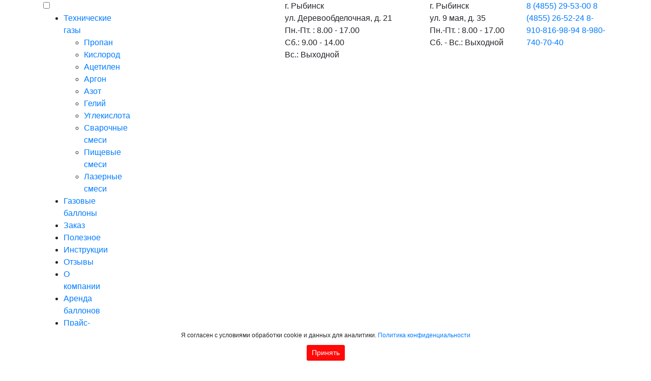

--- FILE ---
content_type: text/html; charset=UTF-8
request_url: https://technogaz-servis.ru/
body_size: 14404
content:
<!DOCTYPE html>
<html lang="ru" >
<head>

<meta charset="utf-8">
<meta name="viewport" content="width=device-width, initial-scale=1, shrink-to-fit=no">
<link rel="shortcut icon" href="/favicon.ico" type="image/x-icon">
<link href="/favicon.svg" rel="icon" type="image/svg+xml" />
<link rel="profile" href="http://gmpg.org/xfn/11" />
<!-- Bootstrap CSS -->
<script src="https://code.jquery.com/jquery-3.3.1.slim.min.js" integrity="sha384-q8i/X+965DzO0rT7abK41JStQIAqVgRVzpbzo5smXKp4YfRvH+8abtTE1Pi6jizo" crossorigin="anonymous"></script> 
<link rel="stylesheet" href="https://stackpath.bootstrapcdn.com/bootstrap/4.1.3/css/bootstrap.min.css" integrity="sha384-MCw98/SFnGE8fJT3GXwEOngsV7Zt27NXFoaoApmYm81iuXoPkFOJwJ8ERdknLPMO" crossorigin="anonymous">
<link rel="stylesheet" href="https://use.fontawesome.com/releases/v5.3.1/css/all.css" integrity="sha384-mzrmE5qonljUremFsqc01SB46JvROS7bZs3IO2EmfFsd15uHvIt+Y8vEf7N7fWAU" crossorigin="anonymous"> 
<link rel="stylesheet"  media="all" href="https://technogaz-servis.ru/wp-content/themes/texnogaz-2021/style.css" />
<link rel="stylesheet"  media="print" href="https://technogaz-servis.ru/wp-content/themes/texnogaz-2021/print.css"/> 
 
	<style>img:is([sizes="auto" i], [sizes^="auto," i]) { contain-intrinsic-size: 3000px 1500px }</style>
	
		<!-- All in One SEO 4.8.9 - aioseo.com -->
		<title>Технические газы, газовые смеси: продажа, заправка и аренда баллонов</title>
	<meta name="description" content="Продажа технических газов и полный комплекс услуг. Продажа газа, заправка баллонов, доставка. Аренда баллонов. Цены на технические газы, прайс-лист." />
	<meta name="robots" content="max-image-preview:large" />
	<link rel="canonical" href="https://technogaz-servis.ru/" />
	<meta name="generator" content="All in One SEO (AIOSEO) 4.8.9" />
		<script type="application/ld+json" class="aioseo-schema">
			{"@context":"https:\/\/schema.org","@graph":[{"@type":"BreadcrumbList","@id":"https:\/\/technogaz-servis.ru\/#breadcrumblist","itemListElement":[{"@type":"ListItem","@id":"https:\/\/technogaz-servis.ru#listItem","position":1,"name":"\u0413\u043b\u0430\u0432\u043d\u0430\u044f"}]},{"@type":"Organization","@id":"https:\/\/technogaz-servis.ru\/#organization","name":"\u0422\u0415\u0425\u041d\u041e\u0413\u0410\u0417-\u0421\u0415\u0420\u0412\u0418\u0421","url":"https:\/\/technogaz-servis.ru\/","logo":{"@type":"ImageObject","url":"https:\/\/technogaz-servis.ru\/wp-content\/uploads\/technogaz-servis-logo-400x400-1.jpg","@id":"https:\/\/technogaz-servis.ru\/#organizationLogo","width":400,"height":400},"image":{"@id":"https:\/\/technogaz-servis.ru\/#organizationLogo"}},{"@type":"WebPage","@id":"https:\/\/technogaz-servis.ru\/#webpage","url":"https:\/\/technogaz-servis.ru\/","name":"\u0422\u0435\u0445\u043d\u0438\u0447\u0435\u0441\u043a\u0438\u0435 \u0433\u0430\u0437\u044b, \u0433\u0430\u0437\u043e\u0432\u044b\u0435 \u0441\u043c\u0435\u0441\u0438: \u043f\u0440\u043e\u0434\u0430\u0436\u0430, \u0437\u0430\u043f\u0440\u0430\u0432\u043a\u0430 \u0438 \u0430\u0440\u0435\u043d\u0434\u0430 \u0431\u0430\u043b\u043b\u043e\u043d\u043e\u0432","description":"\u041f\u0440\u043e\u0434\u0430\u0436\u0430 \u0442\u0435\u0445\u043d\u0438\u0447\u0435\u0441\u043a\u0438\u0445 \u0433\u0430\u0437\u043e\u0432 \u0438 \u043f\u043e\u043b\u043d\u044b\u0439 \u043a\u043e\u043c\u043f\u043b\u0435\u043a\u0441 \u0443\u0441\u043b\u0443\u0433. \u041f\u0440\u043e\u0434\u0430\u0436\u0430 \u0433\u0430\u0437\u0430, \u0437\u0430\u043f\u0440\u0430\u0432\u043a\u0430 \u0431\u0430\u043b\u043b\u043e\u043d\u043e\u0432, \u0434\u043e\u0441\u0442\u0430\u0432\u043a\u0430. \u0410\u0440\u0435\u043d\u0434\u0430 \u0431\u0430\u043b\u043b\u043e\u043d\u043e\u0432. \u0426\u0435\u043d\u044b \u043d\u0430 \u0442\u0435\u0445\u043d\u0438\u0447\u0435\u0441\u043a\u0438\u0435 \u0433\u0430\u0437\u044b, \u043f\u0440\u0430\u0439\u0441-\u043b\u0438\u0441\u0442.","inLanguage":"ru-RU","isPartOf":{"@id":"https:\/\/technogaz-servis.ru\/#website"},"breadcrumb":{"@id":"https:\/\/technogaz-servis.ru\/#breadcrumblist"},"datePublished":"2013-01-24T17:29:54+04:00","dateModified":"2021-09-21T10:37:40+03:00"},{"@type":"WebSite","@id":"https:\/\/technogaz-servis.ru\/#website","url":"https:\/\/technogaz-servis.ru\/","name":"\u0422\u0415\u0425\u041d\u041e\u0413\u0410\u0417-\u0421\u0415\u0420\u0412\u0418\u0421","inLanguage":"ru-RU","publisher":{"@id":"https:\/\/technogaz-servis.ru\/#organization"}}]}
		</script>
		<!-- All in One SEO -->

<link rel='stylesheet' id='wp-block-library-css' href='https://technogaz-servis.ru/wp-includes/css/dist/block-library/style.min.css?ver=6.8.3'  media='all' />
<style id='classic-theme-styles-inline-css' >
/*! This file is auto-generated */
.wp-block-button__link{color:#fff;background-color:#32373c;border-radius:9999px;box-shadow:none;text-decoration:none;padding:calc(.667em + 2px) calc(1.333em + 2px);font-size:1.125em}.wp-block-file__button{background:#32373c;color:#fff;text-decoration:none}
</style>
<style id='global-styles-inline-css' >
:root{--wp--preset--aspect-ratio--square: 1;--wp--preset--aspect-ratio--4-3: 4/3;--wp--preset--aspect-ratio--3-4: 3/4;--wp--preset--aspect-ratio--3-2: 3/2;--wp--preset--aspect-ratio--2-3: 2/3;--wp--preset--aspect-ratio--16-9: 16/9;--wp--preset--aspect-ratio--9-16: 9/16;--wp--preset--color--black: #000000;--wp--preset--color--cyan-bluish-gray: #abb8c3;--wp--preset--color--white: #ffffff;--wp--preset--color--pale-pink: #f78da7;--wp--preset--color--vivid-red: #cf2e2e;--wp--preset--color--luminous-vivid-orange: #ff6900;--wp--preset--color--luminous-vivid-amber: #fcb900;--wp--preset--color--light-green-cyan: #7bdcb5;--wp--preset--color--vivid-green-cyan: #00d084;--wp--preset--color--pale-cyan-blue: #8ed1fc;--wp--preset--color--vivid-cyan-blue: #0693e3;--wp--preset--color--vivid-purple: #9b51e0;--wp--preset--gradient--vivid-cyan-blue-to-vivid-purple: linear-gradient(135deg,rgba(6,147,227,1) 0%,rgb(155,81,224) 100%);--wp--preset--gradient--light-green-cyan-to-vivid-green-cyan: linear-gradient(135deg,rgb(122,220,180) 0%,rgb(0,208,130) 100%);--wp--preset--gradient--luminous-vivid-amber-to-luminous-vivid-orange: linear-gradient(135deg,rgba(252,185,0,1) 0%,rgba(255,105,0,1) 100%);--wp--preset--gradient--luminous-vivid-orange-to-vivid-red: linear-gradient(135deg,rgba(255,105,0,1) 0%,rgb(207,46,46) 100%);--wp--preset--gradient--very-light-gray-to-cyan-bluish-gray: linear-gradient(135deg,rgb(238,238,238) 0%,rgb(169,184,195) 100%);--wp--preset--gradient--cool-to-warm-spectrum: linear-gradient(135deg,rgb(74,234,220) 0%,rgb(151,120,209) 20%,rgb(207,42,186) 40%,rgb(238,44,130) 60%,rgb(251,105,98) 80%,rgb(254,248,76) 100%);--wp--preset--gradient--blush-light-purple: linear-gradient(135deg,rgb(255,206,236) 0%,rgb(152,150,240) 100%);--wp--preset--gradient--blush-bordeaux: linear-gradient(135deg,rgb(254,205,165) 0%,rgb(254,45,45) 50%,rgb(107,0,62) 100%);--wp--preset--gradient--luminous-dusk: linear-gradient(135deg,rgb(255,203,112) 0%,rgb(199,81,192) 50%,rgb(65,88,208) 100%);--wp--preset--gradient--pale-ocean: linear-gradient(135deg,rgb(255,245,203) 0%,rgb(182,227,212) 50%,rgb(51,167,181) 100%);--wp--preset--gradient--electric-grass: linear-gradient(135deg,rgb(202,248,128) 0%,rgb(113,206,126) 100%);--wp--preset--gradient--midnight: linear-gradient(135deg,rgb(2,3,129) 0%,rgb(40,116,252) 100%);--wp--preset--font-size--small: 13px;--wp--preset--font-size--medium: 20px;--wp--preset--font-size--large: 36px;--wp--preset--font-size--x-large: 42px;--wp--preset--spacing--20: 0.44rem;--wp--preset--spacing--30: 0.67rem;--wp--preset--spacing--40: 1rem;--wp--preset--spacing--50: 1.5rem;--wp--preset--spacing--60: 2.25rem;--wp--preset--spacing--70: 3.38rem;--wp--preset--spacing--80: 5.06rem;--wp--preset--shadow--natural: 6px 6px 9px rgba(0, 0, 0, 0.2);--wp--preset--shadow--deep: 12px 12px 50px rgba(0, 0, 0, 0.4);--wp--preset--shadow--sharp: 6px 6px 0px rgba(0, 0, 0, 0.2);--wp--preset--shadow--outlined: 6px 6px 0px -3px rgba(255, 255, 255, 1), 6px 6px rgba(0, 0, 0, 1);--wp--preset--shadow--crisp: 6px 6px 0px rgba(0, 0, 0, 1);}:where(.is-layout-flex){gap: 0.5em;}:where(.is-layout-grid){gap: 0.5em;}body .is-layout-flex{display: flex;}.is-layout-flex{flex-wrap: wrap;align-items: center;}.is-layout-flex > :is(*, div){margin: 0;}body .is-layout-grid{display: grid;}.is-layout-grid > :is(*, div){margin: 0;}:where(.wp-block-columns.is-layout-flex){gap: 2em;}:where(.wp-block-columns.is-layout-grid){gap: 2em;}:where(.wp-block-post-template.is-layout-flex){gap: 1.25em;}:where(.wp-block-post-template.is-layout-grid){gap: 1.25em;}.has-black-color{color: var(--wp--preset--color--black) !important;}.has-cyan-bluish-gray-color{color: var(--wp--preset--color--cyan-bluish-gray) !important;}.has-white-color{color: var(--wp--preset--color--white) !important;}.has-pale-pink-color{color: var(--wp--preset--color--pale-pink) !important;}.has-vivid-red-color{color: var(--wp--preset--color--vivid-red) !important;}.has-luminous-vivid-orange-color{color: var(--wp--preset--color--luminous-vivid-orange) !important;}.has-luminous-vivid-amber-color{color: var(--wp--preset--color--luminous-vivid-amber) !important;}.has-light-green-cyan-color{color: var(--wp--preset--color--light-green-cyan) !important;}.has-vivid-green-cyan-color{color: var(--wp--preset--color--vivid-green-cyan) !important;}.has-pale-cyan-blue-color{color: var(--wp--preset--color--pale-cyan-blue) !important;}.has-vivid-cyan-blue-color{color: var(--wp--preset--color--vivid-cyan-blue) !important;}.has-vivid-purple-color{color: var(--wp--preset--color--vivid-purple) !important;}.has-black-background-color{background-color: var(--wp--preset--color--black) !important;}.has-cyan-bluish-gray-background-color{background-color: var(--wp--preset--color--cyan-bluish-gray) !important;}.has-white-background-color{background-color: var(--wp--preset--color--white) !important;}.has-pale-pink-background-color{background-color: var(--wp--preset--color--pale-pink) !important;}.has-vivid-red-background-color{background-color: var(--wp--preset--color--vivid-red) !important;}.has-luminous-vivid-orange-background-color{background-color: var(--wp--preset--color--luminous-vivid-orange) !important;}.has-luminous-vivid-amber-background-color{background-color: var(--wp--preset--color--luminous-vivid-amber) !important;}.has-light-green-cyan-background-color{background-color: var(--wp--preset--color--light-green-cyan) !important;}.has-vivid-green-cyan-background-color{background-color: var(--wp--preset--color--vivid-green-cyan) !important;}.has-pale-cyan-blue-background-color{background-color: var(--wp--preset--color--pale-cyan-blue) !important;}.has-vivid-cyan-blue-background-color{background-color: var(--wp--preset--color--vivid-cyan-blue) !important;}.has-vivid-purple-background-color{background-color: var(--wp--preset--color--vivid-purple) !important;}.has-black-border-color{border-color: var(--wp--preset--color--black) !important;}.has-cyan-bluish-gray-border-color{border-color: var(--wp--preset--color--cyan-bluish-gray) !important;}.has-white-border-color{border-color: var(--wp--preset--color--white) !important;}.has-pale-pink-border-color{border-color: var(--wp--preset--color--pale-pink) !important;}.has-vivid-red-border-color{border-color: var(--wp--preset--color--vivid-red) !important;}.has-luminous-vivid-orange-border-color{border-color: var(--wp--preset--color--luminous-vivid-orange) !important;}.has-luminous-vivid-amber-border-color{border-color: var(--wp--preset--color--luminous-vivid-amber) !important;}.has-light-green-cyan-border-color{border-color: var(--wp--preset--color--light-green-cyan) !important;}.has-vivid-green-cyan-border-color{border-color: var(--wp--preset--color--vivid-green-cyan) !important;}.has-pale-cyan-blue-border-color{border-color: var(--wp--preset--color--pale-cyan-blue) !important;}.has-vivid-cyan-blue-border-color{border-color: var(--wp--preset--color--vivid-cyan-blue) !important;}.has-vivid-purple-border-color{border-color: var(--wp--preset--color--vivid-purple) !important;}.has-vivid-cyan-blue-to-vivid-purple-gradient-background{background: var(--wp--preset--gradient--vivid-cyan-blue-to-vivid-purple) !important;}.has-light-green-cyan-to-vivid-green-cyan-gradient-background{background: var(--wp--preset--gradient--light-green-cyan-to-vivid-green-cyan) !important;}.has-luminous-vivid-amber-to-luminous-vivid-orange-gradient-background{background: var(--wp--preset--gradient--luminous-vivid-amber-to-luminous-vivid-orange) !important;}.has-luminous-vivid-orange-to-vivid-red-gradient-background{background: var(--wp--preset--gradient--luminous-vivid-orange-to-vivid-red) !important;}.has-very-light-gray-to-cyan-bluish-gray-gradient-background{background: var(--wp--preset--gradient--very-light-gray-to-cyan-bluish-gray) !important;}.has-cool-to-warm-spectrum-gradient-background{background: var(--wp--preset--gradient--cool-to-warm-spectrum) !important;}.has-blush-light-purple-gradient-background{background: var(--wp--preset--gradient--blush-light-purple) !important;}.has-blush-bordeaux-gradient-background{background: var(--wp--preset--gradient--blush-bordeaux) !important;}.has-luminous-dusk-gradient-background{background: var(--wp--preset--gradient--luminous-dusk) !important;}.has-pale-ocean-gradient-background{background: var(--wp--preset--gradient--pale-ocean) !important;}.has-electric-grass-gradient-background{background: var(--wp--preset--gradient--electric-grass) !important;}.has-midnight-gradient-background{background: var(--wp--preset--gradient--midnight) !important;}.has-small-font-size{font-size: var(--wp--preset--font-size--small) !important;}.has-medium-font-size{font-size: var(--wp--preset--font-size--medium) !important;}.has-large-font-size{font-size: var(--wp--preset--font-size--large) !important;}.has-x-large-font-size{font-size: var(--wp--preset--font-size--x-large) !important;}
:where(.wp-block-post-template.is-layout-flex){gap: 1.25em;}:where(.wp-block-post-template.is-layout-grid){gap: 1.25em;}
:where(.wp-block-columns.is-layout-flex){gap: 2em;}:where(.wp-block-columns.is-layout-grid){gap: 2em;}
:root :where(.wp-block-pullquote){font-size: 1.5em;line-height: 1.6;}
</style>
<link rel='stylesheet' id='contact-form-7-css' href='https://technogaz-servis.ru/wp-content/plugins/contact-form-7/includes/css/styles.css?ver=6.1.3'  media='all' />
<link rel='stylesheet' id='fancybox-css' href='https://technogaz-servis.ru/wp-content/plugins/easy-fancybox/fancybox/1.5.4/jquery.fancybox.min.css?ver=6.8.3'  media='screen' />
<link rel='stylesheet' id='wp-pagenavi-css' href='https://technogaz-servis.ru/wp-content/plugins/wp-pagenavi/pagenavi-css.css?ver=2.70'  media='all' />
<script  src="https://technogaz-servis.ru/wp-includes/js/jquery/jquery.min.js?ver=3.7.1" id="jquery-core-js"></script>
<script  src="https://technogaz-servis.ru/wp-includes/js/jquery/jquery-migrate.min.js?ver=3.4.1" id="jquery-migrate-js"></script>
<link rel="https://api.w.org/" href="https://technogaz-servis.ru/wp-json/" /><link rel="alternate" title="JSON" type="application/json" href="https://technogaz-servis.ru/wp-json/wp/v2/pages/6" /> 
 
<script>
$(function () { 
    $('.nav-item a').each(function () {
        var location = window.location.href;
        var link = this.href; 
        if(location == link) {
            $(this).addClass('act');
        }
    });
});
</script>

<script>
    $(document).ready(function(){
   $(".moromobisee").click(function() {
  $(".moremobi").toggleClass("block"); return false;
	});
});
</script>

</head>
<body class="home wp-singular page-template-default page page-id-6 wp-theme-texnogaz-2021">
     <style>
    .cookie-popup {
        display: none;
        left: 0px !important;
        right: 0px !important;
        font-size: 12px !important;
        padding: 10px !important;
        width: 100%;
        position: fixed;
        z-index: 100;
        background: #fff;
        text-align: center;
        bottom: 0;
    }

    .cookie-popup p {
        margin: 0;
        font-size: 14px;
    }

    .cookie-popup button {
        margin-top: 10px;
        padding: 5px 10px;
        background-color: #ff0909;
        color: #fff;
        border: none;
        border-radius: 3px;
        cursor: pointer;
    }
</style>


<script>
    document.addEventListener("DOMContentLoaded", function() {
        const cookiePopup = document.getElementById("cookiePopup");
        const acceptBtn = document.getElementById("acceptBtn");

        // Проверка наличия cookie с меткой о принятии
        const accepted = getCookie("accepted");
        console.log("Проверка куки 'accepted':", accepted);
        if (!accepted) {
            cookiePopup.style.display = "block";
        }

        // Обработчик события для кнопки "Принять"
        acceptBtn.addEventListener("click", function() {
            // Устанавливаем cookie с меткой о принятии на 365 дней
            setCookie("accepted", "true", 365);
            cookiePopup.style.display = "none";
        });
    });

    // Функция для установки cookie
    function setCookie(name, value, days) {
        const date = new Date();
        date.setTime(date.getTime() + (days * 24 * 60 * 60 * 1000));
        const expires = "expires=" + date.toUTCString();
        document.cookie = name + "=" + value + ";" + expires + ";path=/";
    }

    // Функция для получения cookie по имени
    function getCookie(name) {
        const cookieName = name + "=";
        const decodedCookie = decodeURIComponent(document.cookie);
        const cookieArray = decodedCookie.split(";");

        for (let i = 0; i < cookieArray.length; i++) {
            let cookie = cookieArray[i];
            while (cookie.charAt(0) === " ") {
                cookie = cookie.substring(1);
            }
            if (cookie.indexOf(cookieName) === 0) {
                return cookie.substring(cookieName.length, cookie.length);
            }
        }
        return null;
    }
</script>

<div class="cookie-popup" id="cookiePopup">
    Я согласен с условиями обработки cookie и данных для аналитики. <a href='/soglasie'>Политика конфиденциальности</a>
    <p class='cookieknopka'><button id="acceptBtn">Принять</button></p>
</div>

<!-- Yandex.Metrika counter --> <script  > (function(m,e,t,r,i,k,a){m[i]=m[i]||function(){(m[i].a=m[i].a||[]).push(arguments)}; m[i].l=1*new Date();k=e.createElement(t),a=e.getElementsByTagName(t)[0],k.async=1,k.src=r,a.parentNode.insertBefore(k,a)}) (window, document, "script", "https://mc.yandex.ru/metrika/tag.js", "ym"); ym(20154673, "init", { clickmap:true, trackLinks:true, accurateTrackBounce:true, webvisor:true }); </script> <noscript><div><img src="https://mc.yandex.ru/watch/20154673" style="position:absolute; left:-9999px;" alt="" /></div></noscript> <!-- /Yandex.Metrika counter -->
 
<header>
<div class='content container'> 
<div class='row'>
<div class='col-md-1 col-3'>
<div class="burger-menu">
<input id="menu-toggle" type="checkbox" />
<label class="menu-btn" for="menu-toggle"><span></span></label>
 
<ul class="menubox">
<li><a class="menu-item clildtop"  href="/category/gazy/">Технические газы</a>
<ul class='childli'>
<li><a href="/propan/" title="Пропан">Пропан</a>  </li>
<li><a href="/kislorod/" title="Кислород">Кислород</a></li>
<li><a href="/acetilen/" title="Ацетилен">Ацетилен</a></li>
<li><a href="/argon/" title="Аргон">Аргон</a> </li>
<li><a href="/azot/" title="Азот">Азот</a></li>
<li><a href="/gelij/" title="Гелий">Гелий</a></li>
<li><a href="/yglekislota/" title="Углекислота">Углекислота</a></li>
<li><a href="/svarochnaya-smes/" title="Сварочная смесь">Сварочные смеси</a></li>
<li><a href="/pishhevye-smesi-biogon/" title="Пищевые смеси">Пищевые смеси</a></li>
<li><a href="/lazernye-smesi/" title="Лазерные смеси">Лазерные смеси</a></li>
</ul>
</li>
<li><a class="menu-item"  href="/category/baloon/" title="Газовые баллоны">Газовые баллоны</a> </li>
<li><a class="menu-item"  href="/zakaz/" title="Заказ">Заказ</a>  </li>
<li><a class="menu-item"  href="/category/poleznoe/" title="Полезное">Полезное</a></li>
<li><a class="menu-item"  href="/instrukcii/" title="Инструкции">Инструкции</a> </li>
<li><a class="menu-item"  href="/category/otzyvy/" title="Отзывы">Отзывы</a></li>
<li><a class="menu-item"  href="/o-kompanii/">О компании</a>        </li>
<li><a class="menu-item"  href="/arenda-ballonov/">Аренда баллонов</a>  </li>
<li><a class="menu-item"  href="/prajs-list/">Прайс-лист</a> </li>
<li><a class="menu-item"  href="/licenzii/">Лицензии</a> </li>
<li><a class="menu-item"  href="/kontakty/">Контакты</a> </li>
</ul>
</div>
</div>
<div class='col-md-4 col-9 paddingnone order-0'><a href='/' class='logo'></a></div>
<div class='col-md-3 paddingnone mobinone'><div class='adressheader'>г. Рыбинск<br>
ул. Деревообделочная, д. 21</div> 
<div class='timeheader'>Пн.-Пт. : 8.00 - 17.00<br> 
Сб.: 9.00 - 14.00<br> 
Вс.: Выходной</div> 
</div>
<div class='col-md-2 paddingnone mobinone'>
<div class='adressheader'>г. Рыбинск<br>
ул. 9 мая, д. 35</div> 
<div class='timeheader'>Пн.-Пт. : 8.00 - 17.00<br> 
Сб. - Вс.: Выходной<br>
&nbsp;
</div>  
</div>
<div class='col-md-2 textright'><div  class='phoneheader'>
<a href='tel:84855295300' >8 (4855) 29-53-00</a>
<a href='tel:84855265224'>8 (4855) 26-52-24</a>
<a href='tel:89108169894'>8-910-816-98-94</a> 
	<a href='tel:89807407040'>8-980-740-70-40</a> 
 
	</div>
</div>
</div>
</div>
</header>


<div id="carouselExampleIndicators" class="carousel slide bigslide" data-ride="carousel">
<div class="carousel-inner">  
 <div class="carousel-item active" style='background: url(/wp-content/uploads/slide-NG.jpg) top center no-repeat;'><a href='/category/gazy/'> <div class="carousel-caption"><div class='content container'> <div class='bigtext'>С новым годом!</div></div></div></a></div>  
<!--<div class="carousel-item active" style='background: url(/wp-content/uploads/slide-NG.jpg) top center no-repeat;'><a href='/category/gazy/'> <div class="carousel-caption"><div class='content container'> <div class='bigtext'>С новым годом!</div></div></div></a></div>
<div class="carousel-item" style='background: url(/wp-content/uploads/slide-23-tehnogaz-1.jpg) top center no-repeat;'><div class="carousel-caption"><div class='content container'> <div class='bigtext'>С Днём защитника отечества!</div></div></div></div> 
	<div class="carousel-item " style='background: url(/wp-content/uploads/slide-9.jpg) top center no-repeat;'><div class="carousel-caption"><div class='content container'> <div class='bigtext'>С праздником Великой Победы!</div></div></div></div>-->
<div class="carousel-item " style='background: url(/wp-content/uploads/slide-3.jpg) top center no-repeat;'><a href='/category/gazy/'><div class="carousel-caption"><div class='content container'> <div class='bigtext'>Технические газы<br> и газовые смеси</div></div></div></a></div> 
<div class="carousel-item" style='background: url(/wp-content/uploads/slide-2.jpg) top center no-repeat;'><a href='/propan/'><div class="carousel-caption"><div class='content container'> <div class='bigtext'>Заправка баллонов<br> пропаном</div></div></div></a></div> 
<div class="carousel-item" style='background: url(/wp-content/uploads/slide-1.jpg) top center no-repeat;'><a href='/svarochnaya-smes/'><div class="carousel-caption"><div class='content container'> <div class='bigtext'>Сварочные<br> смеси</div></div></div></a></div>  
</div>

<div class='content container'>
<ol class="carousel-indicators">
<li data-target="#carouselExampleIndicators" data-slide-to="0" class="active"></li>
<li data-target="#carouselExampleIndicators" data-slide-to="1"></li>
<li data-target="#carouselExampleIndicators" data-slide-to="2"></li> 
<li data-target="#carouselExampleIndicators" data-slide-to="3"></li>    
</ol>
</div>

<a class="carousel-control-prev" href="#carouselExampleIndicators" role="button" data-slide="prev"><span class="carousel-control-prev-icon" aria-hidden="true"></span><span class="sr-only">Previous</span></a>
<a class="carousel-control-next" href="#carouselExampleIndicators" role="button" data-slide="next"><span class="carousel-control-next-icon" aria-hidden="true"></span><span class="sr-only">Next</span></a>
</div>
 
<div class="seriyfon mobinone">	   
<div class="content container">

<div class='row we'>
<div class='col-md-4 '><img src='/wp-content/uploads/we-3.jpg' alt='Доставка в день обращения'>Доставка в день обращения</div>
<div class='col-md-4 '><img src='/wp-content/uploads/we-2.jpg' alt='Всегда в наличии, в любом объеме'>Всегда в наличии, в любом объеме</div>
<div class='col-md-4'><img src='/wp-content/uploads/we.jpg' alt='Высокий уровень обслуживания'>Высокий уровень обслуживания</div>
</div>
</div>
</div>

<div class="content container">
<div class='row katalog'>
<div class='col-md-6'><a href='/kislorod/'><span class='name'>Кислород</span><img src='/wp-content/uploads/kislorod.png' alt='Кислород'></a></div>
<div class='col-md-6'><a href='/propan/'> <img src='/wp-content/uploads/propan.png' alt='Пропан'><span class='name'>Пропан</span></a></div>
<div class='col-md-6'><a href='/svarochnaya-smes/'> <img src='/wp-content/uploads/argon.png' alt='Сварочные смеси'><span class='name'>Сварочные смеси</span></a></div>
<div class='col-md-6'><a href='/yglekislota/'> <img src='/wp-content/uploads/yglerod.png' alt='Углекислота'><span class='name'>Углекислота</span></a></div>
</div>

<div class='row'>
<div class='col-md-4'> </div>
<div class='col-md-4 paddingnone'><a href='/category/gazy/' class='more'>Смотреть весь каталог</a></div>
<div class='col-md-4'> </div> 
</div>
 
<h1>Купить технические газы в Рыбинске</h1>
 
<p>Компания ООО «ТЕХНОГАЗ-СЕРВИС» работает на рынке технических газов Ярославского региона с 2000 года. За годы работы компания смогла доказать свою высокую конкурентоспособность, привлекая клиентов широким ассортиментом и высоким качеством своей продукции, командой опытных работников, которые всегда помогут Вам полезным советом и безупречным сервисным обслуживанием.</p>

<p>Основное направление деятельности ООО «ТЕХНОГАЗ-СЕРВИС» заправка, продажа и доставка различных видов технических газов и газовых смесей, продление срока службы и техническое освидетельствование сосудов, а так же покупка б/у баллонов. </p>

<div class='ballon'>
купим<br>
баллоны 40 л<br>
<span>кислородные, азотные, аргоновые,<br> 
углекислотные, гелиевые</span>
ЗВОНИТЕ: <a href='tel:+79108169894'>+7 910 816-98-94</a>
</div>

<p>ООО «ТЕХНОГАЗ-СЕРВИС» является поставщиком различных видов технических газов, как для малых предприятий, так для крупных компаний города Рыбинска и Ярославского региона. Мы предлагаем нашим клиентам технические газы высокого качества, в частности: аргон, углекислоту, гелий, пропан, ацетилен, кислород, азот, сварочную смесь в любом объеме с возможностью доставки заказчику. </p>

<p>Мы постоянно изучаем потребности современного рынка и стараемся дополнять ассортимент продукции и услуг. Мы всегда готовы к взаимовыгодному сотрудничеству и ценим каждого нашего клиента. </p>

</div>

<div class='seriyfon2'>
<div class="content container">
<h2>Отзывы о нас</h2>
<div class='row otzyvyblock'>
<div class='col-md-6   '>
<div class='oneotzyv'>
<div class='otztext'> 
<p>АО «СатИЗ» в лице нашего руководства хочет отметить стабильные надежные поставки качественной газовой продукции нашему производству, которые позволяют нам оперативно решать производственные задачи любого уровня. На протяжении 4 лет мы высоко ценим совместную работу с ООО «ТЕХНОГАЗ-СЕРВИС» и выражаем вам искреннюю признательность за добросовестное отношение и взаимопонимание, за хорошие рабочие контакты между нашими фирмами.</p>
<a href="https://technogaz-servis.ru/ao-satiz/" title="АО «СатИЗ»" class='otzlink'>Читать целиком ›</a>
</div>
<a href="https://technogaz-servis.ru/ao-satiz/" title="АО «СатИЗ»" class='otzname'>АО «СатИЗ»  </a>
</div>
</div>
<div class='col-md-6   '>
<div class='oneotzyv'>
<div class='otztext'> 
<p>Уважаемый Марк Александрович! ООО «Профуслуга» выражает искреннюю благодарность за сотрудничество в области поставок технических газов для нашего предприятия. Особенно хочется отметить высокий профессионализм в работе, выражающийся в поставке качественного товара в строго оговоренные сроки, которые в нашем случае часто бывают индивидуальными. Сочетание отличной цены, наличия собственной доставки, высокого качества продукции ООО «Техногаз-Сервис» делает работу нашего [&hellip;]</p>
<a href="https://technogaz-servis.ru/ooo-profusluga/" title="ООО «Профуслуга»" class='otzlink'>Читать целиком ›</a>
</div>
<a href="https://technogaz-servis.ru/ooo-profusluga/" title="ООО «Профуслуга»" class='otzname'>ООО «Профуслуга»  </a>
</div>
</div>
</div> 
  
<div class='row'>
<div class='col-md-4'> </div>
<div class='col-md-4 paddingnone'><a href='/otzyvy/' class='more'>Читать все отзывы</a></div>
<div class='col-md-4'> </div> 
</div>
  
</div>
</div>
<div class='logoklienty'>

<h3 class="main">Наши клиенты</h3>

          

                        <div id="lcs_logo_carousel_wrapper">
                <div id="lcs_logo_carousel_slider" class="owl-carousel owl-theme">
                    
                                                <div class="lcs_logo_container">


                                                            <a class="lcs_logo_link not_active">
                                    <img src="https://technogaz-servis.ru/wp-content/uploads/klienty-2-357x108.png" alt="" />                                </a>
                                                                                </div>
                    
                                                <div class="lcs_logo_container">


                                                            <a class="lcs_logo_link not_active">
                                    <img src="https://technogaz-servis.ru/wp-content/uploads/klienty-357x108.png" alt="" />                                </a>
                                                                                </div>
                    
                                                <div class="lcs_logo_container">


                                                            <a class="lcs_logo_link not_active">
                                    <img src="https://technogaz-servis.ru/wp-content/uploads/klienty-3-357x108.png" alt="" />                                </a>
                                                                                </div>
                    
                                                <div class="lcs_logo_container">


                                                            <a class="lcs_logo_link not_active">
                                    <img src="https://technogaz-servis.ru/wp-content/uploads/klienty-5-357x108.png" alt="" />                                </a>
                                                                                </div>
                    
                                                <div class="lcs_logo_container">


                                                            <a class="lcs_logo_link not_active">
                                    <img src="https://technogaz-servis.ru/wp-content/uploads/klienty-4-357x108.png" alt="" />                                </a>
                                                                                </div>
                    
                                                <div class="lcs_logo_container">


                                                            <a class="lcs_logo_link not_active">
                                    <img src="https://technogaz-servis.ru/wp-content/uploads/klienty-6-357x108.png" alt="" />                                </a>
                                                                                </div>
                                                        </div> <!-- End lcs_logo_carousel_slider -->
            </div> <!--ends #lcs_logo_carousel_wrapper-->

            <!--UPDATED Carousel VERSION CODE-->
            <!--INITIALIZE THE SLIDER-->
            <script>
                jQuery(document).ready(function($){
                    var logoSlider = $("#lcs_logo_carousel_slider");

                    logoSlider.owlCarousel({
                        loop:true,
                        autoWidth:false,
                        responsiveClass:true,
                        dots:false,
                        autoplay:true,

                        autoplayTimeout: 4000,
                        autoplayHoverPause: false,
                        dotData:true,
                        dotsEach:false,
                        slideBy:1,
                        rtl:false,
                        nav:false,
                        navText:['‹','›'],
                        smartSpeed: 1000, // it smooths the transition
                        responsive:{
                            0 : {
                                items:2
                            },
                            500: {
                                items:3
                            },
                            600 : {
                                items:3
                            },
                            768:{
                                items:4
                            },
                            1199:{
                                items:6                            }
                        }
                    });


                    // custom navigation button for slider
                    // at first. let us cache the element
                    var $lcs_wrap = $('#lcs_logo_carousel_wrapper');
                    // Go to the next item
                    $lcs_wrap.on('click', '.prev', function () {
                        logoSlider.trigger('prev.owl.carousel');
                    });

                    // Go to the previous item
                    $lcs_wrap.on('click', '.next', function () {
                        // With optional speed parameter
                        // Parameters has to be in square bracket '[]'
                        logoSlider.trigger('next.owl.carousel');
                    })


                });
            </script>
            </div>
<div class="content container   galleryfront">
<div class='row'> 				
<div class='col-md-4 col-6'><a href="/wp-content/uploads/0181.jpg" rel="gallery-0"><img src="/wp-content/uploads/0181-360x240.jpg" alt="" class='w-100'></a></div>	  				
<div class='col-md-4 col-6'><a href="/wp-content/uploads/0188.jpg" rel="gallery-0"><img src="/wp-content/uploads/0188-360x240.jpg" alt="" class='w-100'></a></div>  				
<div class='col-md-4 col-6'><a href="/wp-content/uploads/0183.jpg" rel="gallery-0"><img src="/wp-content/uploads/0183-360x240.jpg" alt="" class='w-100'></a></div>	  				
<div class='col-md-4 col-6'><a href="/wp-content/uploads/3.jpg" rel="gallery-0"><img src="/wp-content/uploads/3-360x240.jpg" alt="" class='w-100'></a></div>	  				
<div class='col-md-4 col-6'><a href="/wp-content/uploads/5.jpg" rel="gallery-0"><img src="/wp-content/uploads/5-360x240.jpg" alt="" class='w-100'></a></div> 				
<div class='col-md-4 col-6'><a href="/wp-content/uploads/0191.jpg" rel="gallery-0"><img src="/wp-content/uploads/0191-360x240.jpg" alt="" class='w-100'></a></div> 
</div>
</div>
<footer class="footer">
<div class='content container'>
<div class='row'>
<div class='col-md-3 slogof paddingnone'><a  href='/' class='logof'></a></div>
<div class='col-md-2 fmenu'>
<a href='/'>Главная</a>
<a href='/o-kompanii/'>О компании</a>
<a href='/arenda-ballonov/'>Аренда баллонов</a>
<a href='/prajs-list/'>Прайс-лист</a>
<a href='/licenzii/'>Лицензии</a>
<a href='/kontakty/'>Контакты</a>
</div>
<div class='col-md-2 fmenu'>
<a href='/category/gazy/'>Технические газы</a>
<a href='/category/baloon/'>Газовые баллоны</a>
<a href='/zakaz/'>Заказ</a>
<a href='/category/poleznoe/'>Полезное</a>
<a href='/instrukcii/'>Инструкции</a>
<a href='/category/otzyvy/'>Отзывы</a>
</div>
<div class='col-md-3 '>
<div class='footermarg'>
<div class='adressf'>г. Рыбинск<br>ул. Деревообделочная, д. 21</div> 
<div class='timef' style='margin-bottom: 20px;'>Пн.-Пт. : 8.00 - 17.00<br> Сб.: 9.00 - 14.00<br> Вс.: Выходной</div>
<div class='adressf'>г. Рыбинск<br>ул. 9 мая, д. 35</div> 
<div class='timef'>Пн.-Пт. : 8.00 - 17.00<br> Сб. - Вс.: Выходной</div> 
</div>
</div>
<div class='col-md-2 textright paddingnone'>
<div  class='phonef'>
<a href='tel:84855295300' >8 (4855) 29-53-00</a>
<a href='tel:84855265224'>8 (4855) 26-52-24</a>
<a href='tel:89108169894'>8-910-816-98-94</a> 
	<a href='tel:89807407040'>8-980-740-70-40</a>
	</div>
	<a target="blank" href='mailto:technogaz-2000@mail.ru' class='fmail'>technogaz-2000@mail.ru</a>
</div>
</div>
</div>
</footer>
<div class='copy'> <div class='content container'> ©  2026 Все права защищены. Создание сайта: <a href="https://rybnoemesto.ru" target="_blank" title="Создание сайта">Рыбное место</a>. Информация на сайте не является публичной офертой. <a href='/soglasie'>Политика конфиденциальности</a></div></div>
 
<script type="speculationrules">
{"prefetch":[{"source":"document","where":{"and":[{"href_matches":"\/*"},{"not":{"href_matches":["\/wp-*.php","\/wp-admin\/*","\/wp-content\/uploads\/*","\/wp-content\/*","\/wp-content\/plugins\/*","\/wp-content\/themes\/texnogaz-2021\/*","\/*\\?(.+)"]}},{"not":{"selector_matches":"a[rel~=\"nofollow\"]"}},{"not":{"selector_matches":".no-prefetch, .no-prefetch a"}}]},"eagerness":"conservative"}]}
</script>
<link rel='stylesheet' id='lcs-owl-carousel-style-css' href='https://technogaz-servis.ru/wp-content/plugins/logo-carousel-slider/css/owl.carousel.css?ver=6.8.3'  media='all' />
<link rel='stylesheet' id='lcs-owl-theme-style-css' href='https://technogaz-servis.ru/wp-content/plugins/logo-carousel-slider/css/owl.theme.css?ver=6.8.3'  media='all' />
<link rel='stylesheet' id='lcs-owl-transitions-css' href='https://technogaz-servis.ru/wp-content/plugins/logo-carousel-slider/css/owl.transitions.css?ver=6.8.3'  media='all' />
<link rel='stylesheet' id='lcs-custom-style-css' href='https://technogaz-servis.ru/wp-content/plugins/logo-carousel-slider/css/lcs-styles.css?ver=6.8.3'  media='all' />
<script  src="https://technogaz-servis.ru/wp-includes/js/dist/hooks.min.js?ver=4d63a3d491d11ffd8ac6" id="wp-hooks-js"></script>
<script  src="https://technogaz-servis.ru/wp-includes/js/dist/i18n.min.js?ver=5e580eb46a90c2b997e6" id="wp-i18n-js"></script>
<script  id="wp-i18n-js-after">
/* <![CDATA[ */
wp.i18n.setLocaleData( { 'text direction\u0004ltr': [ 'ltr' ] } );
/* ]]> */
</script>
<script  src="https://technogaz-servis.ru/wp-content/plugins/contact-form-7/includes/swv/js/index.js?ver=6.1.3" id="swv-js"></script>
<script  id="contact-form-7-js-translations">
/* <![CDATA[ */
( function( domain, translations ) {
	var localeData = translations.locale_data[ domain ] || translations.locale_data.messages;
	localeData[""].domain = domain;
	wp.i18n.setLocaleData( localeData, domain );
} )( "contact-form-7", {"translation-revision-date":"2025-09-30 08:46:06+0000","generator":"GlotPress\/4.0.1","domain":"messages","locale_data":{"messages":{"":{"domain":"messages","plural-forms":"nplurals=3; plural=(n % 10 == 1 && n % 100 != 11) ? 0 : ((n % 10 >= 2 && n % 10 <= 4 && (n % 100 < 12 || n % 100 > 14)) ? 1 : 2);","lang":"ru"},"This contact form is placed in the wrong place.":["\u042d\u0442\u0430 \u043a\u043e\u043d\u0442\u0430\u043a\u0442\u043d\u0430\u044f \u0444\u043e\u0440\u043c\u0430 \u0440\u0430\u0437\u043c\u0435\u0449\u0435\u043d\u0430 \u0432 \u043d\u0435\u043f\u0440\u0430\u0432\u0438\u043b\u044c\u043d\u043e\u043c \u043c\u0435\u0441\u0442\u0435."],"Error:":["\u041e\u0448\u0438\u0431\u043a\u0430:"]}},"comment":{"reference":"includes\/js\/index.js"}} );
/* ]]> */
</script>
<script  id="contact-form-7-js-before">
/* <![CDATA[ */
var wpcf7 = {
    "api": {
        "root": "https:\/\/technogaz-servis.ru\/wp-json\/",
        "namespace": "contact-form-7\/v1"
    }
};
/* ]]> */
</script>
<script  src="https://technogaz-servis.ru/wp-content/plugins/contact-form-7/includes/js/index.js?ver=6.1.3" id="contact-form-7-js"></script>
<script  src="https://technogaz-servis.ru/wp-content/plugins/easy-fancybox/vendor/purify.min.js?ver=6.8.3" id="fancybox-purify-js"></script>
<script  id="jquery-fancybox-js-extra">
/* <![CDATA[ */
var efb_i18n = {"close":"\u0417\u0430\u043a\u0440\u044b\u0442\u044c","next":"\u0421\u043b\u0435\u0434\u0443\u044e\u0449\u0438\u0439","prev":"\u041f\u0440\u0435\u0434\u044b\u0434\u0443\u0449\u0438\u0439","startSlideshow":"\u0417\u0430\u043f\u0443\u0441\u0442\u0438\u0442\u044c \u0441\u043b\u0430\u0439\u0434-\u0448\u043e\u0443","toggleSize":"\u0420\u0430\u0437\u043c\u0435\u0440 \u0442\u0443\u043c\u0431\u043b\u0435\u0440\u0430"};
/* ]]> */
</script>
<script  src="https://technogaz-servis.ru/wp-content/plugins/easy-fancybox/fancybox/1.5.4/jquery.fancybox.min.js?ver=6.8.3" id="jquery-fancybox-js"></script>
<script  id="jquery-fancybox-js-after">
/* <![CDATA[ */
var fb_timeout, fb_opts={'autoScale':true,'showCloseButton':true,'margin':20,'pixelRatio':'false','centerOnScroll':false,'enableEscapeButton':true,'overlayShow':true,'hideOnOverlayClick':true,'minVpHeight':320,'disableCoreLightbox':'true','enableBlockControls':'true','fancybox_openBlockControls':'true' };
if(typeof easy_fancybox_handler==='undefined'){
var easy_fancybox_handler=function(){
jQuery([".nolightbox","a.wp-block-file__button","a.pin-it-button","a[href*='pinterest.com\/pin\/create']","a[href*='facebook.com\/share']","a[href*='twitter.com\/share']"].join(',')).addClass('nofancybox');
jQuery('a.fancybox-close').on('click',function(e){e.preventDefault();jQuery.fancybox.close()});
/* IMG */
						var unlinkedImageBlocks=jQuery(".wp-block-image > img:not(.nofancybox,figure.nofancybox>img)");
						unlinkedImageBlocks.wrap(function() {
							var href = jQuery( this ).attr( "src" );
							return "<a href='" + href + "'></a>";
						});
var fb_IMG_select=jQuery('a[href*=".jpg" i]:not(.nofancybox,li.nofancybox>a,figure.nofancybox>a),area[href*=".jpg" i]:not(.nofancybox),a[href*=".jpeg" i]:not(.nofancybox,li.nofancybox>a,figure.nofancybox>a),area[href*=".jpeg" i]:not(.nofancybox),a[href*=".png" i]:not(.nofancybox,li.nofancybox>a,figure.nofancybox>a),area[href*=".png" i]:not(.nofancybox),a[href*=".webp" i]:not(.nofancybox,li.nofancybox>a,figure.nofancybox>a),area[href*=".webp" i]:not(.nofancybox)');
fb_IMG_select.addClass('fancybox image');
var fb_IMG_sections=jQuery('.gallery,.wp-block-gallery,.tiled-gallery,.wp-block-jetpack-tiled-gallery,.ngg-galleryoverview,.ngg-imagebrowser,.nextgen_pro_blog_gallery,.nextgen_pro_film,.nextgen_pro_horizontal_filmstrip,.ngg-pro-masonry-wrapper,.ngg-pro-mosaic-container,.nextgen_pro_sidescroll,.nextgen_pro_slideshow,.nextgen_pro_thumbnail_grid,.tiled-gallery');
fb_IMG_sections.each(function(){jQuery(this).find(fb_IMG_select).attr('rel','gallery-'+fb_IMG_sections.index(this));});
jQuery('a.fancybox,area.fancybox,.fancybox>a').each(function(){jQuery(this).fancybox(jQuery.extend(true,{},fb_opts,{'transition':'elastic','transitionIn':'elastic','easingIn':'easeOutBack','transitionOut':'elastic','easingOut':'easeInBack','opacity':false,'hideOnContentClick':false,'titleShow':true,'titlePosition':'over','titleFromAlt':true,'showNavArrows':true,'enableKeyboardNav':true,'cyclic':false,'mouseWheel':'false'}))});
};};
jQuery(easy_fancybox_handler);jQuery(document).on('post-load',easy_fancybox_handler);
/* ]]> */
</script>
<script  src="https://technogaz-servis.ru/wp-content/plugins/easy-fancybox/vendor/jquery.easing.min.js?ver=1.4.1" id="jquery-easing-js"></script>
<script  src="https://www.google.com/recaptcha/api.js?render=6Lf2CvcqAAAAALE9vE3SWlgQVmq0YECE0xEOg1GU&amp;ver=3.0" id="google-recaptcha-js"></script>
<script  src="https://technogaz-servis.ru/wp-includes/js/dist/vendor/wp-polyfill.min.js?ver=3.15.0" id="wp-polyfill-js"></script>
<script  id="wpcf7-recaptcha-js-before">
/* <![CDATA[ */
var wpcf7_recaptcha = {
    "sitekey": "6Lf2CvcqAAAAALE9vE3SWlgQVmq0YECE0xEOg1GU",
    "actions": {
        "homepage": "homepage",
        "contactform": "contactform"
    }
};
/* ]]> */
</script>
<script  src="https://technogaz-servis.ru/wp-content/plugins/contact-form-7/modules/recaptcha/index.js?ver=6.1.3" id="wpcf7-recaptcha-js"></script>
<script  src="https://technogaz-servis.ru/wp-content/plugins/logo-carousel-slider/js/owl.carousel.min.js?ver=2.2.1" id="lcs-owl-carousel-js-js"></script>
 <!-- Optional JavaScript -->
    <!-- jQuery first, then Popper.js, then Bootstrap JS -->
                   <script src="https://cdnjs.cloudflare.com/ajax/libs/popper.js/1.14.3/umd/popper.min.js" integrity="sha384-ZMP7rVo3mIykV+2+9J3UJ46jBk0WLaUAdn689aCwoqbBJiSnjAK/l8WvCWPIPm49" crossorigin="anonymous"></script>
<script src="https://stackpath.bootstrapcdn.com/bootstrap/4.1.3/js/bootstrap.min.js" integrity="sha384-ChfqqxuZUCnJSK3+MXmPNIyE6ZbWh2IMqE241rYiqJxyMiZ6OW/JmZQ5stwEULTy" crossorigin="anonymous"></script>
</body>
</html>

--- FILE ---
content_type: text/html; charset=utf-8
request_url: https://www.google.com/recaptcha/api2/anchor?ar=1&k=6Lf2CvcqAAAAALE9vE3SWlgQVmq0YECE0xEOg1GU&co=aHR0cHM6Ly90ZWNobm9nYXotc2VydmlzLnJ1OjQ0Mw..&hl=en&v=PoyoqOPhxBO7pBk68S4YbpHZ&size=invisible&anchor-ms=20000&execute-ms=30000&cb=jwxrhr5d36xe
body_size: 48694
content:
<!DOCTYPE HTML><html dir="ltr" lang="en"><head><meta http-equiv="Content-Type" content="text/html; charset=UTF-8">
<meta http-equiv="X-UA-Compatible" content="IE=edge">
<title>reCAPTCHA</title>
<style type="text/css">
/* cyrillic-ext */
@font-face {
  font-family: 'Roboto';
  font-style: normal;
  font-weight: 400;
  font-stretch: 100%;
  src: url(//fonts.gstatic.com/s/roboto/v48/KFO7CnqEu92Fr1ME7kSn66aGLdTylUAMa3GUBHMdazTgWw.woff2) format('woff2');
  unicode-range: U+0460-052F, U+1C80-1C8A, U+20B4, U+2DE0-2DFF, U+A640-A69F, U+FE2E-FE2F;
}
/* cyrillic */
@font-face {
  font-family: 'Roboto';
  font-style: normal;
  font-weight: 400;
  font-stretch: 100%;
  src: url(//fonts.gstatic.com/s/roboto/v48/KFO7CnqEu92Fr1ME7kSn66aGLdTylUAMa3iUBHMdazTgWw.woff2) format('woff2');
  unicode-range: U+0301, U+0400-045F, U+0490-0491, U+04B0-04B1, U+2116;
}
/* greek-ext */
@font-face {
  font-family: 'Roboto';
  font-style: normal;
  font-weight: 400;
  font-stretch: 100%;
  src: url(//fonts.gstatic.com/s/roboto/v48/KFO7CnqEu92Fr1ME7kSn66aGLdTylUAMa3CUBHMdazTgWw.woff2) format('woff2');
  unicode-range: U+1F00-1FFF;
}
/* greek */
@font-face {
  font-family: 'Roboto';
  font-style: normal;
  font-weight: 400;
  font-stretch: 100%;
  src: url(//fonts.gstatic.com/s/roboto/v48/KFO7CnqEu92Fr1ME7kSn66aGLdTylUAMa3-UBHMdazTgWw.woff2) format('woff2');
  unicode-range: U+0370-0377, U+037A-037F, U+0384-038A, U+038C, U+038E-03A1, U+03A3-03FF;
}
/* math */
@font-face {
  font-family: 'Roboto';
  font-style: normal;
  font-weight: 400;
  font-stretch: 100%;
  src: url(//fonts.gstatic.com/s/roboto/v48/KFO7CnqEu92Fr1ME7kSn66aGLdTylUAMawCUBHMdazTgWw.woff2) format('woff2');
  unicode-range: U+0302-0303, U+0305, U+0307-0308, U+0310, U+0312, U+0315, U+031A, U+0326-0327, U+032C, U+032F-0330, U+0332-0333, U+0338, U+033A, U+0346, U+034D, U+0391-03A1, U+03A3-03A9, U+03B1-03C9, U+03D1, U+03D5-03D6, U+03F0-03F1, U+03F4-03F5, U+2016-2017, U+2034-2038, U+203C, U+2040, U+2043, U+2047, U+2050, U+2057, U+205F, U+2070-2071, U+2074-208E, U+2090-209C, U+20D0-20DC, U+20E1, U+20E5-20EF, U+2100-2112, U+2114-2115, U+2117-2121, U+2123-214F, U+2190, U+2192, U+2194-21AE, U+21B0-21E5, U+21F1-21F2, U+21F4-2211, U+2213-2214, U+2216-22FF, U+2308-230B, U+2310, U+2319, U+231C-2321, U+2336-237A, U+237C, U+2395, U+239B-23B7, U+23D0, U+23DC-23E1, U+2474-2475, U+25AF, U+25B3, U+25B7, U+25BD, U+25C1, U+25CA, U+25CC, U+25FB, U+266D-266F, U+27C0-27FF, U+2900-2AFF, U+2B0E-2B11, U+2B30-2B4C, U+2BFE, U+3030, U+FF5B, U+FF5D, U+1D400-1D7FF, U+1EE00-1EEFF;
}
/* symbols */
@font-face {
  font-family: 'Roboto';
  font-style: normal;
  font-weight: 400;
  font-stretch: 100%;
  src: url(//fonts.gstatic.com/s/roboto/v48/KFO7CnqEu92Fr1ME7kSn66aGLdTylUAMaxKUBHMdazTgWw.woff2) format('woff2');
  unicode-range: U+0001-000C, U+000E-001F, U+007F-009F, U+20DD-20E0, U+20E2-20E4, U+2150-218F, U+2190, U+2192, U+2194-2199, U+21AF, U+21E6-21F0, U+21F3, U+2218-2219, U+2299, U+22C4-22C6, U+2300-243F, U+2440-244A, U+2460-24FF, U+25A0-27BF, U+2800-28FF, U+2921-2922, U+2981, U+29BF, U+29EB, U+2B00-2BFF, U+4DC0-4DFF, U+FFF9-FFFB, U+10140-1018E, U+10190-1019C, U+101A0, U+101D0-101FD, U+102E0-102FB, U+10E60-10E7E, U+1D2C0-1D2D3, U+1D2E0-1D37F, U+1F000-1F0FF, U+1F100-1F1AD, U+1F1E6-1F1FF, U+1F30D-1F30F, U+1F315, U+1F31C, U+1F31E, U+1F320-1F32C, U+1F336, U+1F378, U+1F37D, U+1F382, U+1F393-1F39F, U+1F3A7-1F3A8, U+1F3AC-1F3AF, U+1F3C2, U+1F3C4-1F3C6, U+1F3CA-1F3CE, U+1F3D4-1F3E0, U+1F3ED, U+1F3F1-1F3F3, U+1F3F5-1F3F7, U+1F408, U+1F415, U+1F41F, U+1F426, U+1F43F, U+1F441-1F442, U+1F444, U+1F446-1F449, U+1F44C-1F44E, U+1F453, U+1F46A, U+1F47D, U+1F4A3, U+1F4B0, U+1F4B3, U+1F4B9, U+1F4BB, U+1F4BF, U+1F4C8-1F4CB, U+1F4D6, U+1F4DA, U+1F4DF, U+1F4E3-1F4E6, U+1F4EA-1F4ED, U+1F4F7, U+1F4F9-1F4FB, U+1F4FD-1F4FE, U+1F503, U+1F507-1F50B, U+1F50D, U+1F512-1F513, U+1F53E-1F54A, U+1F54F-1F5FA, U+1F610, U+1F650-1F67F, U+1F687, U+1F68D, U+1F691, U+1F694, U+1F698, U+1F6AD, U+1F6B2, U+1F6B9-1F6BA, U+1F6BC, U+1F6C6-1F6CF, U+1F6D3-1F6D7, U+1F6E0-1F6EA, U+1F6F0-1F6F3, U+1F6F7-1F6FC, U+1F700-1F7FF, U+1F800-1F80B, U+1F810-1F847, U+1F850-1F859, U+1F860-1F887, U+1F890-1F8AD, U+1F8B0-1F8BB, U+1F8C0-1F8C1, U+1F900-1F90B, U+1F93B, U+1F946, U+1F984, U+1F996, U+1F9E9, U+1FA00-1FA6F, U+1FA70-1FA7C, U+1FA80-1FA89, U+1FA8F-1FAC6, U+1FACE-1FADC, U+1FADF-1FAE9, U+1FAF0-1FAF8, U+1FB00-1FBFF;
}
/* vietnamese */
@font-face {
  font-family: 'Roboto';
  font-style: normal;
  font-weight: 400;
  font-stretch: 100%;
  src: url(//fonts.gstatic.com/s/roboto/v48/KFO7CnqEu92Fr1ME7kSn66aGLdTylUAMa3OUBHMdazTgWw.woff2) format('woff2');
  unicode-range: U+0102-0103, U+0110-0111, U+0128-0129, U+0168-0169, U+01A0-01A1, U+01AF-01B0, U+0300-0301, U+0303-0304, U+0308-0309, U+0323, U+0329, U+1EA0-1EF9, U+20AB;
}
/* latin-ext */
@font-face {
  font-family: 'Roboto';
  font-style: normal;
  font-weight: 400;
  font-stretch: 100%;
  src: url(//fonts.gstatic.com/s/roboto/v48/KFO7CnqEu92Fr1ME7kSn66aGLdTylUAMa3KUBHMdazTgWw.woff2) format('woff2');
  unicode-range: U+0100-02BA, U+02BD-02C5, U+02C7-02CC, U+02CE-02D7, U+02DD-02FF, U+0304, U+0308, U+0329, U+1D00-1DBF, U+1E00-1E9F, U+1EF2-1EFF, U+2020, U+20A0-20AB, U+20AD-20C0, U+2113, U+2C60-2C7F, U+A720-A7FF;
}
/* latin */
@font-face {
  font-family: 'Roboto';
  font-style: normal;
  font-weight: 400;
  font-stretch: 100%;
  src: url(//fonts.gstatic.com/s/roboto/v48/KFO7CnqEu92Fr1ME7kSn66aGLdTylUAMa3yUBHMdazQ.woff2) format('woff2');
  unicode-range: U+0000-00FF, U+0131, U+0152-0153, U+02BB-02BC, U+02C6, U+02DA, U+02DC, U+0304, U+0308, U+0329, U+2000-206F, U+20AC, U+2122, U+2191, U+2193, U+2212, U+2215, U+FEFF, U+FFFD;
}
/* cyrillic-ext */
@font-face {
  font-family: 'Roboto';
  font-style: normal;
  font-weight: 500;
  font-stretch: 100%;
  src: url(//fonts.gstatic.com/s/roboto/v48/KFO7CnqEu92Fr1ME7kSn66aGLdTylUAMa3GUBHMdazTgWw.woff2) format('woff2');
  unicode-range: U+0460-052F, U+1C80-1C8A, U+20B4, U+2DE0-2DFF, U+A640-A69F, U+FE2E-FE2F;
}
/* cyrillic */
@font-face {
  font-family: 'Roboto';
  font-style: normal;
  font-weight: 500;
  font-stretch: 100%;
  src: url(//fonts.gstatic.com/s/roboto/v48/KFO7CnqEu92Fr1ME7kSn66aGLdTylUAMa3iUBHMdazTgWw.woff2) format('woff2');
  unicode-range: U+0301, U+0400-045F, U+0490-0491, U+04B0-04B1, U+2116;
}
/* greek-ext */
@font-face {
  font-family: 'Roboto';
  font-style: normal;
  font-weight: 500;
  font-stretch: 100%;
  src: url(//fonts.gstatic.com/s/roboto/v48/KFO7CnqEu92Fr1ME7kSn66aGLdTylUAMa3CUBHMdazTgWw.woff2) format('woff2');
  unicode-range: U+1F00-1FFF;
}
/* greek */
@font-face {
  font-family: 'Roboto';
  font-style: normal;
  font-weight: 500;
  font-stretch: 100%;
  src: url(//fonts.gstatic.com/s/roboto/v48/KFO7CnqEu92Fr1ME7kSn66aGLdTylUAMa3-UBHMdazTgWw.woff2) format('woff2');
  unicode-range: U+0370-0377, U+037A-037F, U+0384-038A, U+038C, U+038E-03A1, U+03A3-03FF;
}
/* math */
@font-face {
  font-family: 'Roboto';
  font-style: normal;
  font-weight: 500;
  font-stretch: 100%;
  src: url(//fonts.gstatic.com/s/roboto/v48/KFO7CnqEu92Fr1ME7kSn66aGLdTylUAMawCUBHMdazTgWw.woff2) format('woff2');
  unicode-range: U+0302-0303, U+0305, U+0307-0308, U+0310, U+0312, U+0315, U+031A, U+0326-0327, U+032C, U+032F-0330, U+0332-0333, U+0338, U+033A, U+0346, U+034D, U+0391-03A1, U+03A3-03A9, U+03B1-03C9, U+03D1, U+03D5-03D6, U+03F0-03F1, U+03F4-03F5, U+2016-2017, U+2034-2038, U+203C, U+2040, U+2043, U+2047, U+2050, U+2057, U+205F, U+2070-2071, U+2074-208E, U+2090-209C, U+20D0-20DC, U+20E1, U+20E5-20EF, U+2100-2112, U+2114-2115, U+2117-2121, U+2123-214F, U+2190, U+2192, U+2194-21AE, U+21B0-21E5, U+21F1-21F2, U+21F4-2211, U+2213-2214, U+2216-22FF, U+2308-230B, U+2310, U+2319, U+231C-2321, U+2336-237A, U+237C, U+2395, U+239B-23B7, U+23D0, U+23DC-23E1, U+2474-2475, U+25AF, U+25B3, U+25B7, U+25BD, U+25C1, U+25CA, U+25CC, U+25FB, U+266D-266F, U+27C0-27FF, U+2900-2AFF, U+2B0E-2B11, U+2B30-2B4C, U+2BFE, U+3030, U+FF5B, U+FF5D, U+1D400-1D7FF, U+1EE00-1EEFF;
}
/* symbols */
@font-face {
  font-family: 'Roboto';
  font-style: normal;
  font-weight: 500;
  font-stretch: 100%;
  src: url(//fonts.gstatic.com/s/roboto/v48/KFO7CnqEu92Fr1ME7kSn66aGLdTylUAMaxKUBHMdazTgWw.woff2) format('woff2');
  unicode-range: U+0001-000C, U+000E-001F, U+007F-009F, U+20DD-20E0, U+20E2-20E4, U+2150-218F, U+2190, U+2192, U+2194-2199, U+21AF, U+21E6-21F0, U+21F3, U+2218-2219, U+2299, U+22C4-22C6, U+2300-243F, U+2440-244A, U+2460-24FF, U+25A0-27BF, U+2800-28FF, U+2921-2922, U+2981, U+29BF, U+29EB, U+2B00-2BFF, U+4DC0-4DFF, U+FFF9-FFFB, U+10140-1018E, U+10190-1019C, U+101A0, U+101D0-101FD, U+102E0-102FB, U+10E60-10E7E, U+1D2C0-1D2D3, U+1D2E0-1D37F, U+1F000-1F0FF, U+1F100-1F1AD, U+1F1E6-1F1FF, U+1F30D-1F30F, U+1F315, U+1F31C, U+1F31E, U+1F320-1F32C, U+1F336, U+1F378, U+1F37D, U+1F382, U+1F393-1F39F, U+1F3A7-1F3A8, U+1F3AC-1F3AF, U+1F3C2, U+1F3C4-1F3C6, U+1F3CA-1F3CE, U+1F3D4-1F3E0, U+1F3ED, U+1F3F1-1F3F3, U+1F3F5-1F3F7, U+1F408, U+1F415, U+1F41F, U+1F426, U+1F43F, U+1F441-1F442, U+1F444, U+1F446-1F449, U+1F44C-1F44E, U+1F453, U+1F46A, U+1F47D, U+1F4A3, U+1F4B0, U+1F4B3, U+1F4B9, U+1F4BB, U+1F4BF, U+1F4C8-1F4CB, U+1F4D6, U+1F4DA, U+1F4DF, U+1F4E3-1F4E6, U+1F4EA-1F4ED, U+1F4F7, U+1F4F9-1F4FB, U+1F4FD-1F4FE, U+1F503, U+1F507-1F50B, U+1F50D, U+1F512-1F513, U+1F53E-1F54A, U+1F54F-1F5FA, U+1F610, U+1F650-1F67F, U+1F687, U+1F68D, U+1F691, U+1F694, U+1F698, U+1F6AD, U+1F6B2, U+1F6B9-1F6BA, U+1F6BC, U+1F6C6-1F6CF, U+1F6D3-1F6D7, U+1F6E0-1F6EA, U+1F6F0-1F6F3, U+1F6F7-1F6FC, U+1F700-1F7FF, U+1F800-1F80B, U+1F810-1F847, U+1F850-1F859, U+1F860-1F887, U+1F890-1F8AD, U+1F8B0-1F8BB, U+1F8C0-1F8C1, U+1F900-1F90B, U+1F93B, U+1F946, U+1F984, U+1F996, U+1F9E9, U+1FA00-1FA6F, U+1FA70-1FA7C, U+1FA80-1FA89, U+1FA8F-1FAC6, U+1FACE-1FADC, U+1FADF-1FAE9, U+1FAF0-1FAF8, U+1FB00-1FBFF;
}
/* vietnamese */
@font-face {
  font-family: 'Roboto';
  font-style: normal;
  font-weight: 500;
  font-stretch: 100%;
  src: url(//fonts.gstatic.com/s/roboto/v48/KFO7CnqEu92Fr1ME7kSn66aGLdTylUAMa3OUBHMdazTgWw.woff2) format('woff2');
  unicode-range: U+0102-0103, U+0110-0111, U+0128-0129, U+0168-0169, U+01A0-01A1, U+01AF-01B0, U+0300-0301, U+0303-0304, U+0308-0309, U+0323, U+0329, U+1EA0-1EF9, U+20AB;
}
/* latin-ext */
@font-face {
  font-family: 'Roboto';
  font-style: normal;
  font-weight: 500;
  font-stretch: 100%;
  src: url(//fonts.gstatic.com/s/roboto/v48/KFO7CnqEu92Fr1ME7kSn66aGLdTylUAMa3KUBHMdazTgWw.woff2) format('woff2');
  unicode-range: U+0100-02BA, U+02BD-02C5, U+02C7-02CC, U+02CE-02D7, U+02DD-02FF, U+0304, U+0308, U+0329, U+1D00-1DBF, U+1E00-1E9F, U+1EF2-1EFF, U+2020, U+20A0-20AB, U+20AD-20C0, U+2113, U+2C60-2C7F, U+A720-A7FF;
}
/* latin */
@font-face {
  font-family: 'Roboto';
  font-style: normal;
  font-weight: 500;
  font-stretch: 100%;
  src: url(//fonts.gstatic.com/s/roboto/v48/KFO7CnqEu92Fr1ME7kSn66aGLdTylUAMa3yUBHMdazQ.woff2) format('woff2');
  unicode-range: U+0000-00FF, U+0131, U+0152-0153, U+02BB-02BC, U+02C6, U+02DA, U+02DC, U+0304, U+0308, U+0329, U+2000-206F, U+20AC, U+2122, U+2191, U+2193, U+2212, U+2215, U+FEFF, U+FFFD;
}
/* cyrillic-ext */
@font-face {
  font-family: 'Roboto';
  font-style: normal;
  font-weight: 900;
  font-stretch: 100%;
  src: url(//fonts.gstatic.com/s/roboto/v48/KFO7CnqEu92Fr1ME7kSn66aGLdTylUAMa3GUBHMdazTgWw.woff2) format('woff2');
  unicode-range: U+0460-052F, U+1C80-1C8A, U+20B4, U+2DE0-2DFF, U+A640-A69F, U+FE2E-FE2F;
}
/* cyrillic */
@font-face {
  font-family: 'Roboto';
  font-style: normal;
  font-weight: 900;
  font-stretch: 100%;
  src: url(//fonts.gstatic.com/s/roboto/v48/KFO7CnqEu92Fr1ME7kSn66aGLdTylUAMa3iUBHMdazTgWw.woff2) format('woff2');
  unicode-range: U+0301, U+0400-045F, U+0490-0491, U+04B0-04B1, U+2116;
}
/* greek-ext */
@font-face {
  font-family: 'Roboto';
  font-style: normal;
  font-weight: 900;
  font-stretch: 100%;
  src: url(//fonts.gstatic.com/s/roboto/v48/KFO7CnqEu92Fr1ME7kSn66aGLdTylUAMa3CUBHMdazTgWw.woff2) format('woff2');
  unicode-range: U+1F00-1FFF;
}
/* greek */
@font-face {
  font-family: 'Roboto';
  font-style: normal;
  font-weight: 900;
  font-stretch: 100%;
  src: url(//fonts.gstatic.com/s/roboto/v48/KFO7CnqEu92Fr1ME7kSn66aGLdTylUAMa3-UBHMdazTgWw.woff2) format('woff2');
  unicode-range: U+0370-0377, U+037A-037F, U+0384-038A, U+038C, U+038E-03A1, U+03A3-03FF;
}
/* math */
@font-face {
  font-family: 'Roboto';
  font-style: normal;
  font-weight: 900;
  font-stretch: 100%;
  src: url(//fonts.gstatic.com/s/roboto/v48/KFO7CnqEu92Fr1ME7kSn66aGLdTylUAMawCUBHMdazTgWw.woff2) format('woff2');
  unicode-range: U+0302-0303, U+0305, U+0307-0308, U+0310, U+0312, U+0315, U+031A, U+0326-0327, U+032C, U+032F-0330, U+0332-0333, U+0338, U+033A, U+0346, U+034D, U+0391-03A1, U+03A3-03A9, U+03B1-03C9, U+03D1, U+03D5-03D6, U+03F0-03F1, U+03F4-03F5, U+2016-2017, U+2034-2038, U+203C, U+2040, U+2043, U+2047, U+2050, U+2057, U+205F, U+2070-2071, U+2074-208E, U+2090-209C, U+20D0-20DC, U+20E1, U+20E5-20EF, U+2100-2112, U+2114-2115, U+2117-2121, U+2123-214F, U+2190, U+2192, U+2194-21AE, U+21B0-21E5, U+21F1-21F2, U+21F4-2211, U+2213-2214, U+2216-22FF, U+2308-230B, U+2310, U+2319, U+231C-2321, U+2336-237A, U+237C, U+2395, U+239B-23B7, U+23D0, U+23DC-23E1, U+2474-2475, U+25AF, U+25B3, U+25B7, U+25BD, U+25C1, U+25CA, U+25CC, U+25FB, U+266D-266F, U+27C0-27FF, U+2900-2AFF, U+2B0E-2B11, U+2B30-2B4C, U+2BFE, U+3030, U+FF5B, U+FF5D, U+1D400-1D7FF, U+1EE00-1EEFF;
}
/* symbols */
@font-face {
  font-family: 'Roboto';
  font-style: normal;
  font-weight: 900;
  font-stretch: 100%;
  src: url(//fonts.gstatic.com/s/roboto/v48/KFO7CnqEu92Fr1ME7kSn66aGLdTylUAMaxKUBHMdazTgWw.woff2) format('woff2');
  unicode-range: U+0001-000C, U+000E-001F, U+007F-009F, U+20DD-20E0, U+20E2-20E4, U+2150-218F, U+2190, U+2192, U+2194-2199, U+21AF, U+21E6-21F0, U+21F3, U+2218-2219, U+2299, U+22C4-22C6, U+2300-243F, U+2440-244A, U+2460-24FF, U+25A0-27BF, U+2800-28FF, U+2921-2922, U+2981, U+29BF, U+29EB, U+2B00-2BFF, U+4DC0-4DFF, U+FFF9-FFFB, U+10140-1018E, U+10190-1019C, U+101A0, U+101D0-101FD, U+102E0-102FB, U+10E60-10E7E, U+1D2C0-1D2D3, U+1D2E0-1D37F, U+1F000-1F0FF, U+1F100-1F1AD, U+1F1E6-1F1FF, U+1F30D-1F30F, U+1F315, U+1F31C, U+1F31E, U+1F320-1F32C, U+1F336, U+1F378, U+1F37D, U+1F382, U+1F393-1F39F, U+1F3A7-1F3A8, U+1F3AC-1F3AF, U+1F3C2, U+1F3C4-1F3C6, U+1F3CA-1F3CE, U+1F3D4-1F3E0, U+1F3ED, U+1F3F1-1F3F3, U+1F3F5-1F3F7, U+1F408, U+1F415, U+1F41F, U+1F426, U+1F43F, U+1F441-1F442, U+1F444, U+1F446-1F449, U+1F44C-1F44E, U+1F453, U+1F46A, U+1F47D, U+1F4A3, U+1F4B0, U+1F4B3, U+1F4B9, U+1F4BB, U+1F4BF, U+1F4C8-1F4CB, U+1F4D6, U+1F4DA, U+1F4DF, U+1F4E3-1F4E6, U+1F4EA-1F4ED, U+1F4F7, U+1F4F9-1F4FB, U+1F4FD-1F4FE, U+1F503, U+1F507-1F50B, U+1F50D, U+1F512-1F513, U+1F53E-1F54A, U+1F54F-1F5FA, U+1F610, U+1F650-1F67F, U+1F687, U+1F68D, U+1F691, U+1F694, U+1F698, U+1F6AD, U+1F6B2, U+1F6B9-1F6BA, U+1F6BC, U+1F6C6-1F6CF, U+1F6D3-1F6D7, U+1F6E0-1F6EA, U+1F6F0-1F6F3, U+1F6F7-1F6FC, U+1F700-1F7FF, U+1F800-1F80B, U+1F810-1F847, U+1F850-1F859, U+1F860-1F887, U+1F890-1F8AD, U+1F8B0-1F8BB, U+1F8C0-1F8C1, U+1F900-1F90B, U+1F93B, U+1F946, U+1F984, U+1F996, U+1F9E9, U+1FA00-1FA6F, U+1FA70-1FA7C, U+1FA80-1FA89, U+1FA8F-1FAC6, U+1FACE-1FADC, U+1FADF-1FAE9, U+1FAF0-1FAF8, U+1FB00-1FBFF;
}
/* vietnamese */
@font-face {
  font-family: 'Roboto';
  font-style: normal;
  font-weight: 900;
  font-stretch: 100%;
  src: url(//fonts.gstatic.com/s/roboto/v48/KFO7CnqEu92Fr1ME7kSn66aGLdTylUAMa3OUBHMdazTgWw.woff2) format('woff2');
  unicode-range: U+0102-0103, U+0110-0111, U+0128-0129, U+0168-0169, U+01A0-01A1, U+01AF-01B0, U+0300-0301, U+0303-0304, U+0308-0309, U+0323, U+0329, U+1EA0-1EF9, U+20AB;
}
/* latin-ext */
@font-face {
  font-family: 'Roboto';
  font-style: normal;
  font-weight: 900;
  font-stretch: 100%;
  src: url(//fonts.gstatic.com/s/roboto/v48/KFO7CnqEu92Fr1ME7kSn66aGLdTylUAMa3KUBHMdazTgWw.woff2) format('woff2');
  unicode-range: U+0100-02BA, U+02BD-02C5, U+02C7-02CC, U+02CE-02D7, U+02DD-02FF, U+0304, U+0308, U+0329, U+1D00-1DBF, U+1E00-1E9F, U+1EF2-1EFF, U+2020, U+20A0-20AB, U+20AD-20C0, U+2113, U+2C60-2C7F, U+A720-A7FF;
}
/* latin */
@font-face {
  font-family: 'Roboto';
  font-style: normal;
  font-weight: 900;
  font-stretch: 100%;
  src: url(//fonts.gstatic.com/s/roboto/v48/KFO7CnqEu92Fr1ME7kSn66aGLdTylUAMa3yUBHMdazQ.woff2) format('woff2');
  unicode-range: U+0000-00FF, U+0131, U+0152-0153, U+02BB-02BC, U+02C6, U+02DA, U+02DC, U+0304, U+0308, U+0329, U+2000-206F, U+20AC, U+2122, U+2191, U+2193, U+2212, U+2215, U+FEFF, U+FFFD;
}

</style>
<link rel="stylesheet" type="text/css" href="https://www.gstatic.com/recaptcha/releases/PoyoqOPhxBO7pBk68S4YbpHZ/styles__ltr.css">
<script nonce="B51pzyGacMuZUkFOemVw_g" type="text/javascript">window['__recaptcha_api'] = 'https://www.google.com/recaptcha/api2/';</script>
<script type="text/javascript" src="https://www.gstatic.com/recaptcha/releases/PoyoqOPhxBO7pBk68S4YbpHZ/recaptcha__en.js" nonce="B51pzyGacMuZUkFOemVw_g">
      
    </script></head>
<body><div id="rc-anchor-alert" class="rc-anchor-alert"></div>
<input type="hidden" id="recaptcha-token" value="[base64]">
<script type="text/javascript" nonce="B51pzyGacMuZUkFOemVw_g">
      recaptcha.anchor.Main.init("[\x22ainput\x22,[\x22bgdata\x22,\x22\x22,\[base64]/[base64]/MjU1Ong/[base64]/[base64]/[base64]/[base64]/[base64]/[base64]/[base64]/[base64]/[base64]/[base64]/[base64]/[base64]/[base64]/[base64]/[base64]\\u003d\x22,\[base64]\\u003d\\u003d\x22,\[base64]/DgcKvw4bDlg7CjMOIw4dTwqDDm1jCr8K7Mw0Qw7HDkDjDksK4ZcKDRMOrKRzCjntxeMKlZMO1CB/[base64]/DpcKcwonCjU3DjT3Cp2LDqMOmXcK0fsOyesOTwq3Dg8OHIkHCtk1Uwoc6wpwow57Cg8KXwq1nwqDCoVUPbnQswpcvw4LDggXCpk9FwrvCoAtNO0LDnlZIwrTCuRXDscO1T0VYA8O1w4vCv8Kjw7IPGsKaw6bCpDXCoSvDgU4nw7ZUQ0Iqw6NrwrALw6k9CsK+WD/Dk8OReh/[base64]/ZWnCnn0ew4A9w5/[base64]/[base64]/HsKkVn/Cl8OkwqbDksONEk7Dg3ciwowvw6HCs3Npwr8fbzrDk8KvLMO0wqHDkGM0wo4IDQLCpBDCogMpNMOUPB3CijfDrRfDucKXbMKQR3DDocKbLAwwWMKxLnbCpMKOY8OlbsK6w7ZdMyXDosKdLMOnPcOYwoLDmcKiwoPDukbCuUcnF8KwU2vDtcO/wqUkwpXDssKHwp3DoR5fw40ewrnCo33DhThTJClBMsODw4bDlcOeHMKiasOQZMOecWZ8UAVlI8OrwrlnbBfDrsK8wojConUDw4fCgU4YdcKtGhzDj8K5wpbDncOfVw94IMKPcibCtAwxwpzCmMKMM8KPw7/DrhnCoRnDomrDsCHChcO4w6HDmcKHw5lpwo7DhEjCjcKeCB99w58CwonDmsOAwrjCm8OQwqVewprDvMKDNE7CmX3Csg5dCcOxBMKHFGJjbTHDlUNkw6IzwqvCqGkPwo8BwotFADfDvMKTw5jDgMOoF8K/NMOyTgLDt27CuBTCucKlFCfCrsKUHmwcwpPCjjfCjMKNw4fCnzrCrid+wqpebsKZSwgaw5kkZgDCk8K6w65tw483Ii7DsARfwpw1wp7DtWjDvsO1w71TMj3DkDnCosKHVMK0w7RQw4lKJMOhw5nCpUvCoTLDgsOVQsOqDnfDoDUDDMO3ESQww4jCkMO/fiLDn8K7w7V7aC3Dg8Kiw7jDqMOaw4p+DX7CqSXCvsKtBAdGPcONPcKRw67CkMKeM3kBwq8lw6LCiMOpdcKcYcKLwocIbS/DsEoUa8Oow69aw4/[base64]/ClijDtkXDtMK8w71LUMO0T8K/[base64]/PwHCiMO7UgsYw64sfUVawrzCh8OJwp3CssODWTdKwr0Swq1kw7HDtRQFwqIqwpLCosOuZMKnw6TCikLCusKSPh0RS8KJw5bCniQZfDjChH7DtRVKwrzDssKkTi7DkTM2U8OUwqPDsU/[base64]/wozDtMKMJUY9wqbDiMOzwrvCoQrCqsOxAU8jwoMia1IMw63Dikwsw4ZawosnWcK4cEJnwrhMMsORw7QPDMK5wp/DocO5wpU3w4bCk8OjRcKcw5jDmcOTOcOoUMK8wocmwpXDrWJDDV/DlyEvQ0fDp8KhwoHCh8O2wqTCncKewp3Ci1k9w4rDr8Kpw5PDiBN1DMOjfjcoXA3DgTDDiHrCr8KyT8O8QgQMLMOww54BV8KNcMOtwopNRsKOwr7DhcO6wr4CTS1/[base64]/Co0d9dsKewpUdTWrDicKcekHCtcOgCsK6F8OQOcKvJHbDvcOqwoPCiMOow5/CpDdLw6llw5JtwpAVSMKLwoQoPULCp8OaZz3CiR0+Ph0wVRPDjcKJw5jCvsO5wrXCrHfDgBVkYwfCiWUxMcKmw5/DnsOhwqPDpcK2JcKpQCTDvcKiw5Qvw6RMIsOddMOrYcKkwqdFLhNkNcKBV8OEwq3CgC9mJ3bDpMOtPxRye8Kie8KLBhIKZcKiwowMw4xmMhTCuy8GwpzDgxhoZRh/w6HDtMKlwrMEV1jCv8OAw7QnDyQKw4ciw7hgPsKeaC/CvMOywoXCiiUmCcOXwrUfwo4cX8KSIsOdwrxXEGQSA8K/wp/DqHfCqSQCwqVRw77CpsONw7ZFSHPCpzZQw5Q6w6rDgMK+XhsqwpnCpDAROBFXw6rDosKANMO/[base64]/DqMKmwq19Al3DoDXDjMOgMSfCjsOxwq9OB8OAwprDowgNw680wpvDlcOOwpQuw61IPnXDiSwGw69jwqnDiMO5WH/CmkdLPQPCj8Oswp0ww5PDhh3DlsOLw5bChMOBCWMrw78dw4d4QMK+ecK0w6jCjsOCwrXCrMO0w5cZbGzCvHdsCFdfw7tYIsKCw513w7ZJw4HDnMKud8OLJBTCnD7DqhzCrMORTVoVw4rCrsOjCF/[base64]/DnMK9woMTBSfDhQvCsmICMQtNwq1+I8ObwrHDn8K4woTCnMOiw73CnsKkKsK2w44zIsOnAAYAVWXDpcOMw5YAw5sawqUjQ8Kzwr/Duwx+wqwCQXNvwppkwpVrCsKrQMOBw4nCi8Osw795w57CgsK2wpbDr8Odah3DpB/CvD4tbRBWFUPDv8OpcsKBWsKqOsOmGcODTMOeBsOxw5jDswEPdMOCd0EowqXCgRnCt8Kqw6zClhzDtjUKw4IgwpfCl0QKw4PCl8K5wrbDj1HDtFzDjBTCrmEaw43CnGpVG8O9QD/DpMONA8Kiw5/CiToaecKoOkzCh0bCulUWw5Ztw77CgQ/DhXbDn2vCmmpRZsOkD8OeJMK/Q17DhcKqwqxfw5/Du8Olwr3ChMOuwpvCusOjwpvDlMORw6RLXw57UUPCq8KRC1ZPwos+w74AwrbCszXCrMOPDHPCtQzCqV/CskJ7TgXDuw1NVGEbwqMJw5EQRy/DqcOJw4zDkMOrTU1Yw7cBZ8O1w4FOwoIBTcO9w5PClBVnw7NVwq3CoRtTw6oowoPDsDDDikPCgcOdw7/CrsKeOcOuw7XDiHM9wqxkwoNiwrZlTMOzw6FlKWBzKQfDo0DCjcOowqHCnxjCkcOMABDCr8Oiw5XDk8O2w4/CnsOHwq44w51Fwp1hWhN1w7IewpwrwoLDtSjCrXN/HCtuw4fDqzJxw6PDrsOUw7rDgCgaG8K4w6cOw4DDpsOSY8OfEirDiiXCnEDClCRtw7IbwrLCsBhhYcORW8KOWMK/wrl5F3x5Gj3DqcOLaDkKwofCoAfCsyPDjsKNWsO9w49ww5kYwqt4w7vCjybClQF7awIpV3rCnR7DpR7DvjJhEcOTwrNcw6TDlmzCrsKWwqfCscKVWUvChMKhwowiw67CpcO8wqstV8K0W8Oqwo7CmsO3w4VZw5RCA8K9wozDncOHLMK9wqw4PsKfw4hXaRzCsm/CrcOmM8OvZMOww6vDjC83QMKjXcO0w75Cw4ZdwrYTw7Ndc8OfODTCtBtDw5MZAFVcE1rCtMKMw4UWd8Ovwr3DlsOow6UGUjdKacOkw5ZcwoJ5DwhZSmLCtMObR1bDqsK5w6kBBmvDl8KfwqfDv3bDiRjClMKAYk7CsRgSKRXDtcOzwp/DlsKkacOmTFp4wpF7w5HCoMOPwrDDp2k0JmdaUE5pw6FLw5EUw7gnB8KRwrJ3w6UjwqDDgcKABMOcK2x4GDTCjcOAw5UTU8OQw6YIHcKHw6ZzWsKHJsOOLMOSDMK3w7nDmQrDgMOOBkl9PMOVw7xUw7zCqk5nHMKuwoAkZD/[base64]/DtU1eRsKQw4Iowq52wpETRwbCoUDDhQdBw4jChsKzwrnDvn4MwoRdNR3DkwrDisKRZMOLwp3DmwHCosOrwpcewoUAwpV2AXvCiG4GIMO7woQqY2/[base64]/[base64]/CnETCh8K/[base64]/E8KWBcOtwoXDsRjCmSzCiQxcw7hKw6zDvUk7Eys+eMOkXDVgw7TCvADCk8Oyw6xHwrPCqMK1w5bDicK8w6kmw4PCgAxJwoPCocKPw7PCmMOWw5/Drnwrwqp2w5DDhsOlwrnDr23CqsKCw418HA8NOH/CsHlsfAvDhgLDuQwZWMKSwrfDjHfCo11KEsK3w7JjBMKLNz7CksKpw7h4EcOYDDbCg8ODw7vDnMOMwoTCvSbCpnVFaFAuw6nCqMOvFcKOdF1eLMOsw5N/[base64]/[base64]/Dq1Q8LwjDrsKjwpvDqsOUwrtzU8O/ecKxwoBkJCZpIsOCw4MqwoViTFBnWBZKIMOgw4sgVTcgbDLCnsOeKsOEwovDtB7CvcK0aGvDrhvCgkQEdsORw7JQw6/[base64]/DmFPCt8ONPSPCo8KCFMKbwonClFB/b8KoN8O7QsKbScOuw6TCtgzDpcKefSYswrJSWMOFN2xAAsOoC8Kmw4/Du8KAwpLDg8OuTcODf1ZawrvClcKZw5k/woLDg2PCpMOdwrfCkVPCrzjDongAw5/CnxZ/w7vCsE/ChlZgwoHDgkXDusOSW2PCi8ObwrlTbMOqPE4tQcK8w5BNwo7DgcKJw4LDkhcdU8Knw53DmcKHwrFewqUAQsK5UQ/Du0rDvMKqwpTCoMK6w5cBwonCvnDCuiHCucKhw4dFZW5AK1TCiGzDmQnChMKPwrnDucOHKMObaMOLwrcHEsKUwokaw7J1woRGwoVkPMOew7HCjSDCgcK/REEiD8KQwqDDgStgwr1vRMKMGcOiRjPCn1l6L1LClxFgw5QceMKwFcOTwrzDtmzCgyvDusKgbMKvwpXCu3/ChHnCgm7Dvh9qKsKWwqHCqScnwoZewrPDnGl2O1oMHDstworDkxLDpcOnCSPDvcORbBVSwo0/wotWwrhkwq/DgmgTw5rDpizCncKlBknCrAY9woXCix4NEnbCgAcJQMOLWFjCsVkBw5DDtsOuwroaZUXDindINcO/GcKswoHDlDzDu0XDkcK5B8KawpHCscONw4NTIxnDnsO9TMOnw6R/KsKaw4sZwrXCgsKiH8K3w4Qvw5MIfcKcWlHCo8K0wq1qw5XCgsKawqvDnsOTMQ/DnMKFGTLCuHbCi2fCjMK/w5sPYcOJdDlcDSdtPAsdw73CsTMkw7DDuiDDi8O/wphYw7rCpmpVCTnDpgUVSE3DoBQWw4wdKWvCuMOZwqnCrG9mwrFJwqPDn8KAw5/[base64]/w7BRPXJMw4hlBXbDlzvCo8K7w6wTwrEuwqkGCUnDrMKBawZ5wr7ChMKewqAgwozCjcOrw7UfLhg+w6VBw5TCtcKcKcO/wqdTMsKpw4JHesKbwp5ubSjClkHDuDjDnMKrCMOxw6LDs29+wo0bwo4Dwr9Swq5yw6B3w6ZUw7bCk0PCrmfCvkPCiwVCwoVPQMKxwp03DThZBzE6w4onwoo4wqjCt2BYacKmXMK4U8OUwqbCnyFkFcO/wqvCpMKaw67Ck8K/w7HDgGRCwrMSDCzCl8KwwrFlNcKeAltrwpN6csOSwpnDlVYbwrzDvlTDhsOkwqonLCLDlcKPwrw5RS/CisOEAsOCb8Okw4BOw4M+Kh/DscOFPcOIGsOILmzDg3MtwonDqsOETEbCgVLDkQtBwqrDh3IbPMK9NMOZwo7DjXoowpPClEXDjT3DulPDjUXDoi7DicKTw4opQcKrIX/DiCXDosOpZcOcQVzDkEXCoCTDui/CncOqAiNywpNAw7HDv8O4w6DDgEvCnMORw7fCpsOFfy3CmyzDnMOsJMKhTMONW8KLW8KMw6LDvMOEw5NcT1TCvz3CqsOYTMKRwr3CrcOSHgcVUcO4w71dcgYPwrtrGDPCgcOkJMKIw5kUdcO9w6gAw7/DqcK+w7DDocOowrjCi8KqS3/Cqzp/[base64]/CtcKvBG7Cu1zCgMKUw7New63DgcODfMOIIiXCq8OVSn7CkcOwwpnCgMKnw65pw6DCmsK1asKse8KBciXDtcOQccKRwosSZV4aw7/[base64]/DngbCgcOMwqjCkyJeZsOgwr7DkSDCgBopw4snwr7Dt8OAKiVxw64Kwq7DvsOsw45OZUzDs8OcDsOFDsKTEUInSGY+MsOcw5w1ISHCrsO/[base64]/[base64]/wpQqEUXCksO3P8KkRMKwc8OkQcO6PcK1w4zCu3lJwpBxRBJ4wpVJw4VBLXkhWcK9McOOwo/Dv8K2NAnCkGltI2PDlAfCmGzCjMK8ccKJVU/DvzpjaMOGwo7Dj8K3wqE9SFQ+wrcER3nConBrw4wEw786w7vCglXDocKMwovDr0PCvHMfwqXClcKyc8K+S0TCpMKhwrsiwr/CuDMtecK9QsOuwpESw5gewpUJWcKzZjE9wrPDg8KBwrfCmFfDnMKowrA/w5glL1UEwrwlNWtfdcKUwp/DnRnCoMOdKsOMwq9IwoLDpBpEwpXDiMKjwp1EIsOVcMKowppPw6nDgcOoKcOzKS4uw4sxwpnCt8K6MMOWwrvChsKhwq3CqxgbHsK2w6Udcwoxwq/DtznDvDnCl8KVfWrCnSLCuMKPBGpQUjgnXMKHw6BVwrV+Di/DhGpzw6HCkCFAwoLCkxvDicKUVixBwoIUUFEgw54zYcKHRsOEw6lkVMKXAyTCkQ0NGBfClMOBA8KED2c/[base64]/asKzw7TDucOLw5ZkTsK8w4zCmyg3WMKhwpzCuEzCssKifFFoWcOwAsK/[base64]/RCnDosK1LijClR7DvsKIOcK9wqJSHwPCkWfClxIewpfDinXDusK9wqRKPG1qRF5uECw1BMOcwowvRULDqsOlwojDk8ORw67Ci23DqsORwrLDtMKaw4NRe2/DszRbwpTDtMKNLMOUw7nDrRzDnEsCwpkhwqRkS8OBwpDCmcOYZSloOB7Dvyx0wpXDu8K9w6RYbWHCjGgaw4d/a8K7woXDnk0yw7xsdcOPwpYZwrhuUC9twq0TMTseFj/CrMODw547w7vCvVt4JMKuZcKiwpVgLCfDnhcsw7sxG8OHwr0MHxzDjsOlwpt9VXBswqbCvHs2Cmddwr5/VsKeW8OKFn9aX8O7fSzDmS3DsBICJyMfeMO3w7rCkWlpw44+WUIIwrwkaWfDplbCn8KVYAJpVsOdXsOkw4cawoDCgcKCQlh5w67CinJwwqMNe8OoZhxjWzJ+AsKMw53DuMKkwqbCjMOawpRAwp5hFx3DkMKrNlLCgT9Rwox2cMKCwq/[base64]/[base64]/wo8zwrrDpzXDqTPDrG0ewo/CgXbCgSdiT8K2W8O7w4FKwonDmMO3RcKZC19oRcOgw7/DrsK8w7vDn8Kkw7rCvMOEOsKAdB/[base64]/woDCsMK3MU7DgkbDrCbDsgwtMn/CmMOnwqVmeD7Cn1VvPEUAwpV0w5/CqhAxQ8OVw7l2VMKafiItw4V7ScKUw60Gwrl3P3keesOywrpJW0DDrMKcDcKzw70HP8OSw5gXeHrCkADCsybCrQHDvzAdw6cJRsKKwoA+w4N2cwHCgsKIEMKCwrrCjHzDnjQkw6nDtW/Dp0vDvsO7w7fCjwkRe1HDlsONwrgjwrRyEcKaHErCucOdw7TDrwIuD3nDgMODw5FzEW/CvMOcwqJQw5TDvMKNeT5nGMKfw59+w6/CkMOifsOXw6PChsK7wpNdTFM1wrnCiSrDmcKDwqDCu8O4LcO2wovDrTpSwprDsF0wwpLDjm8FwpwTwovDg343w68Yw4PCjcKcJTzDqnDCkC/[base64]/CsSZbMQgNYsKgw4LDsRZYwqVWZi/[base64]/J2tGW2xKAmTDhzR/wpFJwoAbMMOdAsKGwqjDkEtpd8ObGVbCn8O5w5DDhcO9wrfCgsOuwojDhV3DuMKBcsOAwqNGw7PCqVXDumfDomggw5FxT8OYMinDmsKnw7UWVcO+Ax/Cmw8Bw6rDicO2TsKvwpo0BMOgwppSf8OHwrEdCMKJYMOKTz1xwqrDjSbCq8OgKsK3wqnChMOfwoVnw6HCmHXCncOAw6bCglTDmsO0wq8tw6TDrB5Fw4BNHD7Dn8KkwrnChwMWZMOobsKxNEl6eh/[base64]/Dg8OAY1zCkMORwoZRGcO7wpPCoMKkI8OYwoJkbSrDrUclw6jCjTbDt8OEPMOYHSVjw7zCqgZgwo9hW8OzO13DgsO9w7USwozCqsKSdcOcw7AGGsKYP8K1w5cdw4FAw43DsMO4woEDw6zCtcKgwpXDmsOdK8OVw7sld310UMKPaHHCgXLCmT/ClMK2VXJywpVHw6RQw6vCjxobw7DCh8KowrU7JcOgwr/DokIrwp5zV0PCl1YGw51KHThVQTLCuAptAm5Tw6FIw61zw5/[base64]/DkUvDgsOCw5piZMKSMsO2w47CvXVUE8K2w7g1E8O4w6JPwp8/Fklpw77DkcObwpkMecOFw7DClix2ZcOtw5otKsKCwrhVB8O5w4PCjm7ChMKQTcOQdWbDtCI1w5PCo1rDqzotw7lmTiRETBAJw7JJZkBWw63DgAxIJ8OuQsK5EltqKQDDhcKzwqJqw5vDhj0Ww77DtXVFOMKwFcKbdl7Dq0/Ds8OnQsKOw7PDk8OGXsKHRMKsF0ERw61uwpbDkzsLVcOWwrMuwqjCh8KQNwzDsMOVw7NRF3TCvA9wwqnCm3nDksO+KsOVXMOtV8OJJhHDkRwhOsKPQMOdwqjDpWxSKMOPwpQ2GEbCkcO/worDk8OcPWNIworCiH/DuBs9w6oMw7txwrDCkD0Lw5pEwoJ3w6PCpsKkwpBGMjJ1Yy4OOifCsnbCm8KHwotHw7YWDcKdwro8XjZDwoYkw6TDn8Kowr9vHmTDkcKGD8OCdsKOw4vCrsOMMRnDgyItBsK7YcOiwoLCuSUhLSEXDsOGW8O9W8KGwoNbwqrCkMKOJBvCn8KMwp1zwrk9w4/[base64]/ClTJXwoEdwoPCkjTDnjY3w5vDkWzCnDjCh8ORw6s5LF4pw5tYGsKKV8KGw6vCr2DCsxDCkizDs8OLw5fDm8KNe8OtD8Opw65FwrsjOlViZMOCF8O5wpUYeEw/[base64]/CiQFPD8Odw6d/BWk2C8OcKsKaHB7DugjCiDYRw5LDhlRmw47DiyJ6w5nDhjIOVUk3OiHCv8KCJExxcMOWVjIswrNHMSovbFNfMSYjw7nCh8O+wrTDtHPDuzRNwpMTw63CiH/ClcOEw6IBIi8jJ8OBw47Dr1p3woLChMKHU2HDn8O6HcK4wrYGwpTCvzoOSwYzJULCskxRJMOowqAHw4B3woRPworCvMOaw4ZqdkAXEcK5w71EccKIUcKbEQbDlG4qw7fCnXfDqsKwTm/DgcOtwoDCuQcaw5DCj8OAdMO8wrrCpX4eNlbCuMKbw4XCrcKRDihLbEo3ccKvwofCocK5wqHDg1rDpDDDm8Kaw4HDnntpXcKpWMO2aA18VMO7woUKwpwQVHzDscObbR1VKsKLwqHCnwJCw4ZHEzsTREDCvkDCgcKiwozDh8OqAhXDosK5w4nDosKWIihYAX/[base64]/[base64]/CuQkwwpc/[base64]/Cr8OOUcKYSH7CqxjDjcOuJg/Cmz3Dt8OIBMOuDBEucH1/JnHCq8Klw74GwpBRDyRkw7/CssK0w4nDosK/w57CpCgjIMO8PAbDmztiw4HCmsOkYcODwr7DgjPDj8KPwppnPMKjwrXDhcORZCg+QMKmw4bCvlMoY0Rqw7DDqsK2w6oKcxnDrsKow4HDiMKpwqXDgBtZw69Cw7DDq0/Cr8OYYSxuGjRGw7xcYsOsw51aQivDjsKRwobDjFYmEcK0LsKGw7U8w4RqCcKMSxnDrQYqUsOGw7xfwpU+YnNpwpMPM0zCoi7DgcKkw4FlKsKLTBzDu8OMw4XChz/ClMORwoXCrMOTX8KiO03CmsO8w7PDhilaRX3DgTTDpCLDvMK/[base64]/SsK6wqIRIjHDsy0FDMKCH2bCrMKpw5Vlwr56w7RkwqrDicKZw5HCvX3DnH1vXMOfdFRnSWvCrE57wqHCnwjCg8OCPUY/[base64]/DpcOICMOJSFnDuhzDkgHDtcKQdkTDksOKWsOnwp1tYwQdQC/Dm8KYGW/[base64]/w7NOX8KIw4NCw7jCkj/DnsKZZGfCojTDiXTDh8O3w5dFacKpwrHDkcObaMOYw4vDpMKTwrB8wqHCpMOiKhFpw4zDuCNFfwvDmsKYM8ObdloTH8KGSsKeSAJtw6cjFw3CnzfDlU/CjcKNN8O8NMK5w7o5aH5hw5ZJMcK2LhQ6DG3CisOOwqh0MnhSw7pjwq7DjWDDsMOiw5DCp256N0oqdihIw7kwwrIGwphcAcKMeMOQTMKvW1MHLgPCnHAGY8KwQhMdwpjCqAhwwrfDi1LCrEvDmcKIwr/Ct8OKIMOSdcKaHE7DgWjCk8Oiw6jDssKcNxjCosOoEcKGwqvDs3vDhsOkScK5NmlrYigQJcKlwrXCmn3Cp8O8DMOew4/CjD3CkMOfwq0jw4QZw7ULZ8KEbCnCtMKdwrnDi8KYw65Hw497AxnChWxHR8OKw6PCqmnDssOCa8OSZMKUwpNWw4vDmx/Dvn10d8KIZ8OrCmVxOcO2XcOrwpo/HsKMQlrDpsKCw5HDpsK+W37DhmEkUMKNBR3Di8Orw686w7d/DR8dTcKEPMOow5fCucOQwrTCscK+worDkHHDp8KKwqMBRWDDj1TCo8K+L8Oqw6bDkSFewq/[base64]/[base64]/[base64]/[base64]/[base64]/DjjPDjW8Pw7zDoCUfwq8hw5PCn2tswrYsccKDKMKnwqjDsAcjw5PCgsOtfsOZwoIsw6FlwprChj5QJEPCgjHCuMOpwrbDkkTDsnFrcgp0T8KfwoU3w5jDrsKwwrnDonHCgywXwok/WMKjwrXDrcKCw6zCjCsZwrJCKcK7wonCgsOlXSM5wpo1d8OOZMKQwq97Oi/ChVkLw67CpMKgX1cPfEXDi8KNT8OzwrrDkMKlG8Kiw582G8O2YzrDn1/DtsORYMORw5jCpMKowrBuBgUxw792UT7DkMO5w410OyXDjA3CqMK/wqs/Xzkjw7HCpicGwpg5Kw3DscOOw5nCuElPw69BwrrCpnPDkSNkw5rDpw3DnsK+w54QU8O0wo3CmWXCqEPDiMK5w7oMdl4Rw7U6wqdXV8OoCcObwpjCjB3CqUfCnMKcbA43c8KywozCr8KlwpvDtcKueSpFWV3DjTXDv8OgRXlSJ8KNesO+w57Cm8OfPsKEwrc/bsKUwoZOFMOVw5vDvz1hw4zDlsKXEMO0w7ccw5NiwozCvsKSUMKpwqIdwo/[base64]/RsKuFUcVUU81w5jDtQjDkFVhURzDk8OeVcK3w4IAwpxRYsKTw6XCjSLDpjlAw6IXasOzRsK6w6DCtXJDw7omQ07CgsKew7TDhB7DqcOtw7gKw6VJFQzCqG0nLnjCtinDp8KLAcKAcMKbwqbDusKhwpIpPsKfwppeexfDlcKaK1DDvydCcHDDjMOVw6HDksO/woFkwoDCusKPw7JOw4ZOwrMvw43CsH8Wwr4cw4wJw5orPMK7WMKtNcKnw7AeRMK/wq9dDMOGwqQww5BswoIRwqfCl8KdL8K7w7XCgQ5PwqhkwoFEXypYwrvDh8KmwqXCoynCqcKzZMK9w6k1dMOUw6VUAHnClMOAw5vCvwLClcOBFcKsw47CvE3DgMKLw78qwr/[base64]/w4o3OcOBwqnDgcOBw794woZ5KcKWdGRpw7Q2L1zCnsONcMOLwoTCskooQVrDpCfCscKSwoHCj8KUwrTDnBp5w4bDiW/CocORw5oOwo3CvhkRfMK7MMKhw4/CrsOHDgvCrktOw5DDv8OowohGwobDomnDk8KieQMZCiFQaRMeQMKiwobCvmAJSsO/[base64]/DizwYBU1eNMOWfjB6GX/ChMO5ZAVsflhBw7vCicORwovDu8O+flhLfcOKwp15woEhw5zCiMKqYhbCphd8A8KebTrCsMObORTDmcKOKMKNw4YPwoTDgBbCgQzCmRLCpEfCsX/DocKaFBdTw4NYw65aEsK5ZcKRPw51IR7CqxfDizHDrC/DpGTDpsOwwoVdwpfDvMKwVnjCuTfCs8KwJiTCiEzDu8Ouw65ZHMOCBm0jwoDClzjDsE/DqMKmYMKiwrHCvyJFWVPCkHDDjnzCvz0sdTPCmcOxwooQw43CvMKUfBDDoh5eMmLDj8K4wpvDtG7DhMOBAyfDo8OCCDppwpZuw7rDt8OPaXzCrMK0BgElAsKXZEnCgwDDqMK2TD/CkAlpP8KBw7vDm8KKZMO2wpzCrzgJw6BmwplYLAPCqsOrLsKnwptNIm5GKDV4AMKtAyppUyPDmR9xAzRVwojCsiPCrsOCw5DCmMOow6ADBBvCk8Kew7kxVyDDiMO/ZxFowqwKfXhjDMOtw7HDscKwwoJrw5F3GwDCoV5LR8Knw6NAfMKdw4Eew6pbcMKXwogHSgEmw5VYbcKvw6xOwpTCqsKse0nCssKoayAow4ESwr5YRQjDr8OTdAbCqh8WNm8pcFxLwopGZCrDvTbDtsKhPTdoEMOsZsKMwqJ/[base64]/BxIGw5DDpgDClsKNE8OnJcOHwr/[base64]/HV4vw6DCusK2wr8Yw7LDsMKbU1LCuMOOZxXCtg3DozHDuH9kw6Itw5/[base64]/Dv8OeWSvDgW7ClMOwJWBqwoMiwr5Fw4sgw7/[base64]/[base64]/CjiHDn8K+ZAQLworCo3MYw4nCqhxwbE/DssODwo8xwonDicO9wqw7woI4LMOMw4bCuGfCtsObw73CgcOZwr5Hw40zQRnDpw1rwqBvw4gpKQ7CmCITM8OxRjopUjnDucKawqHCpzvCjcKIw6VgJcOzOsKDwqkIw6/DrsKDa8ONw4cLw40Ew7h/cl3CpCMZwpYww4IgwoLDjcOnKMORwozDiC07w4s6X8OZY1XCgRtTw6UwFVZnw4zCpndTWsK9ZMOIIMKLLcKyMXPClQvDgMOLHsK0Pk/CgX/DncK7P8Oxw7lyecKiSMKPw7vCu8O/wrg9TsOiwoDCvg7CssOkwo/[base64]/[base64]/DjhlhwpLDisOlEVjCgALCn8O7WMK6B8O8XsOAwr7Cr2hlwrsUwrXDvVjCsMOhC8OQwrPDlcOzw68DwptawpsyPi3CpMKNAcKGHcOrZ3/DpXPDkMKXw4LDm2xIwrVQw5XDosO5wp57wq/CmMOcVcK2esKYP8KHfmjDo0V1wq7DnmtpcQnCp8KsdkBfbsO/FcOxw41zeSjDtsKSD8KEai/DtwbCrMKpw5vCqkNCwrogwoZVw5vDqB7Ci8KeAgsBwqIHw73DqMKbwqbDksK4wpRqwrLDosKtw4zDkcKKwr3Dv1vCp0hUAxRkwq/DgcOnw7wbaHgRWD7DoDodN8Kfw58mw5bDtsKCw6vCo8Oew4gcw68nNMOiwpM6wpZZBcOEwpHChnPDjMOCworCtcO7NMOWa8OzwpkaO8OVZcKUSVHCkcOhw5jDsjjDrcKywoEYw6LCu8KvwrnDrFZOwr3CnsOcBsOfG8OBAcO/A8O4w6x3wobDgMOow4XCpMOcw7XCncOpT8KFwpcnwpJeFcKMwq8Nwq3Djwk/eg0Sw7FTwrlrLQdqcMOiwrPCpcKYw5nCngbDkAQLCsOZSMOdUcOXw5bChsOcVU3Ds3cLBjvDu8OnFMOxIT8OdsOpE1XDlMOHHsOnwpPChMOXGMKfw4HDtn3DogjCtHjCqMOJwpTDu8K/MzdMDWgQBhzCg8Obw6DCr8KWw7nDlMOVWsKXTTl2M2A1wo48WMOEMD7DjMKRwpgJw5rCml8EwoTCqcKww4jCgSXDisO9w4zDocO1wpxrwohnPcKwwpPDmMK9PsOgK8KqwpTCvMO4IUDCpi/CqB3Cv8OMw4dAB0RlGsOEwqEpAMKGwrbDlsOqSR7DncOTasOhwqXCmsKYYcOkGRYFGQrCpsOvXcKHa0dxw7HCuDsFEMKvCRVkwr7Dq8O0UVrCr8Kyw7BrFcKfTsKzwpNrw5oxZsKGw6kuKgxgSh5vZkTDkMKlKsOGGWXDmMKUcsKpYnQ/wpzChcOiGsOXQCrDl8KHw7RmFsKfw5p8w44/fz9yE8OOMFnChSDClcObJcOfJC/[base64]/DiMKMwoXDgDZvw4/[base64]/wrDDrcKnwqnCmgDCgGHCr0nCv8KRwoNeKx/DkmHCmwXDscORAMKpw4Qkw5gDesOAaX9bwp4FUEZ+wqHCpsOnBcOIJCnDpnbCqcKQw7PCiDh2w4TDllLCqwMLQVHClFk6SkTCq8OWDMKGw6ZLw71Aw50JbhlSDnTDksONw4fCmT9Ww7bCqWLDgg/CocO/[base64]/DoTxkY8KmXVLCpsKzdMKPOidSDsO7woQbw7cZwqDDgz7CgV5VwoE9P2nCusO+w4fCsMKnwoYpWDsAw6YxwoHDpsONwpEqwq0zwqvCs0U6w55zw51Gw441w6FYw67CpMKQBU7CkVd3wpZTKB8bwq/ChsONQMKYBn/DqsKlacKYw7nDtMOsLcK6w6TDmMO3wrpEw44KCsKCw5Etwq8vPE9GR3BtOcONYlnDssKkXcO5dcKww7wQwq1TQAAlTsOnwojDsw82IsKIw5XCtcOGw6HDpiotwpPCv2xJwqwWw6Rcw6jDgsKkwqohVsKIOUgtT0TCqnp0wpBDfQY3w6fCvMKGwo3DoW0Qwo/DksOKIXrCucOww7jCucOsw63ChynDpMKfVMKwCsOgwr/DtcOjw67Cv8Oww5/[base64]/wrnCtHbCmWnCgCYew6LCimDClMKBwpgnw7o5G8Kww63Dj8OnwpAww7cHw5fCgyXCmBAUThbCn8OTw4bClcKbMcO2w5zDv3bDp8O3bsKAOFwhw4rCrcKMPFIdZsKdRmgXwrQmwpQcwpsWccObE1XCp8KOw70MUcK+ZCxmw7Qqwp/CghpPecOnDkvCssOfanbChsKKMCFXwqNkwrwfccKdw7LCpMKtBMO3fQ8nw7bDhMO5w51SNsKswro4w5HDsgp5QcORWxDDjcOzVSHDi0/ChUXCp8KrwpvCr8K3KBzDl8OpYSMfwpNmIwVvwq9YWz/CmjvDrCIpJsOWWsKow6nDn1rDrMO/w53Dll7DvHHDqkDCisK2w4xOw6kZGF88I8KOwqzCrirCvsKNw5/CqjtgDEtYFWTDiFd2w5/DvjN4wqRrLWrCo8K3w77DgMO/TnjClg7CncKLC8OEM34iwpLDqMOXw57ChHIwGMOFKcOBwp3Co2zCuGTDpGHCnDrCoy1nBsKwM0FaAAgpwrR/QsORw7UBbMKiSzcQdkrDqgHCksKgARvCtRY9GMKwb03DpsOfeyzDkcKKf8KeERYDw4TDoMOgJD7Cu8O1eUjDllwwwrxLwqEywoEHwoEIw48lYy7DonPDoMO9IhQTGDTDq8K3wrscJV3Dt8OLbh/Dsx3DgcKLMcKXM8KrIMOlw4dVwoPDm07CiA7DnAMlw5LChcKXShhkwoctVMKWasKWw59JPMKxIl13HWV9wrFzJgnDlHfDosOOThDDvMO7w4DCm8KcKR5Vwr/CqMOKwo7Dql3CqlgXfG81fsKLCcOiJ8OTfcKywoEpwp3Ck8O/AsK7fg3Dvx4vwokLc8KawoLDssKTwqwywrdIG23CjVLCkS/DjkfCglt2woEOIRQ4PmdEw4oRHMKiwqDDqWXCl8KsFHjDqCbCvRHCv19NKGMwXBAzw7QhPsOlfcONw7h3TEfCs8Odw7PDpQvClsOxEiBhJ2rCvMK/wqZJwqYawog\\u003d\x22],null,[\x22conf\x22,null,\x226Lf2CvcqAAAAALE9vE3SWlgQVmq0YECE0xEOg1GU\x22,0,null,null,null,1,[21,125,63,73,95,87,41,43,42,83,102,105,109,121],[1017145,565],0,null,null,null,null,0,null,0,null,700,1,null,0,\[base64]/76lBhmnigkZhAoZtZDzAxnOyhAZzPMRGQ\\u003d\\u003d\x22,0,0,null,null,1,null,0,0,null,null,null,0],\x22https://technogaz-servis.ru:443\x22,null,[3,1,1],null,null,null,1,3600,[\x22https://www.google.com/intl/en/policies/privacy/\x22,\x22https://www.google.com/intl/en/policies/terms/\x22],\x22EaZydJrARJOT0rzpfZWM7uTihJcZn37LW6qxd4QhY5M\\u003d\x22,1,0,null,1,1769082527663,0,0,[149,140],null,[153,52,39],\x22RC-9OhvOYLJV0OTaw\x22,null,null,null,null,null,\x220dAFcWeA696n840cUGjl74ri3Hx_LxuCZI7eWl5bOAH8_NwN4c17ir5CsfBoiiUCMfPVT4QdADYJhow0KoiasUmO_XUxemjNRGSA\x22,1769165327700]");
    </script></body></html>